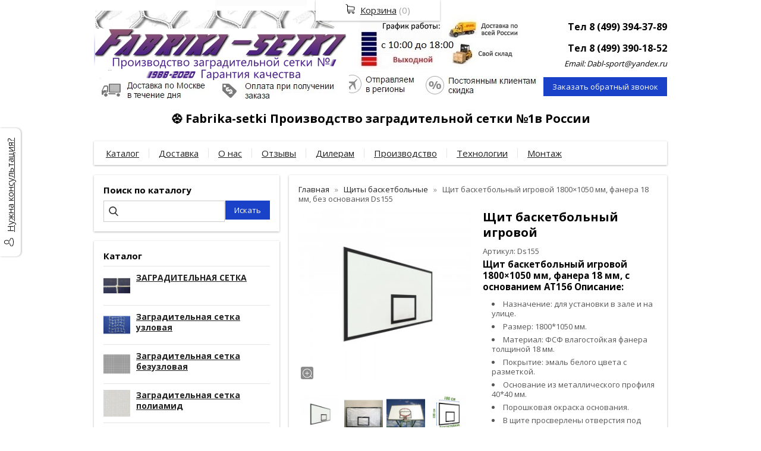

--- FILE ---
content_type: text/html; charset=utf-8
request_url: https://fabrika-setki.ru/item/shhit-basketbolnyj-igrovoj-18
body_size: 21818
content:
<!DOCTYPE html PUBLIC "-//W3C//DTD XHTML 1.0 Transitional//EN" "https://www.w3.org/TR/xhtml1/DTD/xhtml1-transitional.dtd">
<html xmlns="https://www.w3.org/1999/xhtml" lang="ru">
<head>
    <meta http-equiv="Content-Type" content="text/html; charset=utf-8"/>
    <meta http-equiv="X-UA-Compatible" content="IE=edge"/>
    <title>Щит баскетбольный игровой ,купить FABRIKA-SETKI.RU  -  ПРОИЗВОДСТВО ЗАГРАДИТЕЛЬНОЙ СПОРТИВНОЙ СЕТКИ № 1 В РОССИИ!!!</title>
    <base href="https://fabrika-setki.ru/"/>
    <meta name="viewport" content="width=980"/>
    <meta name="keywords" content="Щит баскетбольный игровой"/>
    <meta name="description" content="Щит баскетбольный тренировочный 1200×900 мм
❶ Материал: ФСФ влагостойкая фанера толщиной 18 мм.
❷ В щите просверлены отверстия под кольцо.
❸ Купить Щит баскетбольный тренировочный"/>
    <meta name="yandex-verification" content="6b2e4251444bc849" />
    <meta name="google-site-verification" content="yIhr7RYvCbM8wKaRt1J3U7_MAu_KX0PVpt-43MUJrVc" />
    <meta name="SKYPE_TOOLBAR" content="SKYPE_TOOLBAR_PARSER_COMPATIBLE" />
    <meta content="telephone=no" name="format-detection" />
    <link rel="canonical" href="https://fabrika-setki.ru/item/shhit-basketbolnyj-igrovoj-18" />
    <meta property="og:type" content="product"/>
    <meta property="og:title" content="Щит баскетбольный игровой 1800×1050 мм, фанера 18 мм, без основания Ds155"/>
    <meta property="og:url" content="https://fabrika-setki.ru/item/shhit-basketbolnyj-igrovoj-18"/>
    <meta property="og:description" content="Щит баскетбольный тренировочный 1200×900 мм
❶ Материал: ФСФ влагостойкая фанера толщиной 18 мм.
❷ В щите просверлены отверстия под кольцо.
❸ Купить Щит баскетбольный тренировочный"/>
    <meta property="og:image" content="https://fabrika-setki.ru/images/product/l/293c5d50.jpg"/>
    <link href="//fonts.googleapis.com/css?family=Open+Sans:400,700&amp;subset=latin,cyrillic&amp;display=swap" rel="stylesheet" type="text/css"/>
    <link rel="stylesheet" href="/general/styles/a.css?1749022079" />
    <!--[if IE]><link rel="stylesheet" href="//cdn.bmshop.net/shops/styles/ie.css" type="text/css"/><![endif]-->
    <link type="image/x-icon" href="/favicon.ico?10" rel="shortcut icon"/>
    <link rel="alternate" type="application/rss+xml" title="Новости интернет-магазина" href="/blog/rss" />
    <style type="text/css">
    body, input, select, textarea { font-family:'Open Sans',Arial,Helvetica,sans-serif; }
    body{background-color:#ffffff;color:#575757 !important;}
    .bg{background:url(/images/background/bg.png?9) top center no-repeat;}
    a:link,a:visited,a:hover{color:#222222;}
    .menu a{color:#222222;}
    .menu>ul>li,.menu>ul>li>ul{background-color:#ffffff !important;}
    .header .contact>.phone span,.header .contact>.phone2 span,
    .header .contact>.phone a,.header .contact>.phone2 a,
    .header .contact>.time,.header .descript,.header .contacts{color:#000000;text-decoration:none;}
    .foot{background-color:#96A6A6;color:#2D3E4E;}
    .foot a:link,.foot a:visited,.foot a:hover{color:#2D3E4E;}
    .foot .phone>span,.foot .time{color:#2D3E4E;}
    .button.red,.button.red2,.button.red3,.oPager i{background-color:#1942c8;color:#ffffff;}
    .button.gray,.oPager a:hover,.filter .ui-widget-header{background-color:#ECF0F3;color:#222222;}
    .w,.leftbutton,.topbutton,.cats ul,.cats2>ul ul{background-color:#ffffff !important;}
    .w.menu2,.w.menu2 ul{background-color:#ffffff !important;}
    .w.menu2 a,.w.menu2{color:#222222;}
    .text,.oPager a{color:#575757 !important;}
    h1,h2,h2>a,h3,h3>a,.timer,.h2{color:#000000 !important;}
    .price{color:#222222 !important;}
    .cats2>ul>li:hover,.cats2>ul>li>ul>li:hover,.cats2>ul>li>ul>li>ul>li:hover{background-color:#1942c8;}
    .cats2>ul>li:hover>span>a,.cats2>ul>li>ul>li:hover>span>a,.cats2>ul>li>ul>li>ul>li:hover>span>a{color:#ffffff;}
    .cats2>ul>li.active,.cats2>ul>li>ul>li.active,.cats2>ul>li>ul>li>ul>li.active,
    .cats2>ul>li.active:hover,.cats2>ul>li>ul>li.active:hover,.cats2>ul>li>ul>li>ul>li.active:hover{background-color:#ECF0F3;}
    .cats2>ul>li.active>span>a,.cats2>ul>li>ul>li.active>span>a,.cats2>ul>li>ul>li>ul>li.active>span>a,
    .cats2>ul>li.active:hover>span>a,.cats2>ul>li>ul>li.active:hover>span>a,.cats2>ul>li>ul>li>ul>li.active:hover>span>a{color:#222222;}
    .body>.L{margin-right:0px;margin-left:328px;}
    .body>.R{float:left;}
    .main{padding-top:10px;}
    .button { background-image:none; }
    .button, .search input[type="text"] { border-radius:0px; -webkit-border-radius:0px; -ms-border-radius:0px; -moz-border-radius:0px; }
    .body img {max-width: 100%;}
    </style>
    <script type="text/javascript">window.dataLayer = window.dataLayer || [];</script>
</head>
<body>
<div class="bg">
<div class="main">
    <div class="header"><table><tr><!--
        --><td width="67%"><div class="logo">
            <a href="/"><img src="/images/logo/logo.png?65" alt="ЗАГРАДИТЕЛЬНАЯ СЕТКА-ПРОИЗВОДСТВО СЕТКИ №1 В РОССИИ!"/></a>
        </div></td><!--
        --><td width="33%"><div class="contact">
    <div class="phone">
         <h6>Тел 8 (499) 394-37-89</h6>
    </div>
    <div class="phone">
        <h6>Тел 8 (499) 390-18-52</h6>
    </div>
            <div class="time">Email: Dabl-sport@yandex.ru</div>
            <div class="button red3 call">Заказать обратный звонок</div>
        </div></td><!--
    --></tr>
    <tr><td colspan="3"><div class="descript"><h3>⚽ Fabrika-setki  Производство заградительной сетки №1в России</h3></div></td></tr>
    </table></div>
<div class="menu2 w"><ul>
    <li>
        <span><a href="./catalog">Каталог</a></span>
    </li>
    <li>
        <span><a href="dostavka">Доставка</a></span>
    </li>
    <li>
        <span><a href="about">О нас</a></span>
    </li>
    <li>
        <span><a href="testimonials">Отзывы</a></span>
    </li>
    <li>
        <span><a href="diler">Дилерам</a></span>
    </li>
    <li>
        <span><a href="proizvodstvo">Производство</a></span>
    </li>
    <li>
        <span><a href="tehnologii">Технологии</a></span>
    </li>
    <li>
        <span><a href="montazh">Монтаж</a></span>
    </li>
</ul></div>
    <div class="body body_L">
        <div class="R">
<div class="block search w nom">
    <div class="h2">Поиск по каталогу</div>
    <form action="/catalog/search" method="post">
        <input type="text" name="query" value=""/>
        <input type="submit" class="button red" value="Искать"/>
    </form>
</div>
<div class="cats4 w">
    <div class="h2">Каталог</div>
    <ul>
    <li>
        <div class="L">
            <a href="/catalog/zagraditelnaya-setka"><img src="/images/product/category/56846b.png" loading="lazy" alt="ЗАГРАДИТЕЛЬНАЯ СЕТКА"/></a>
        </div>
        <div class="R">
            <a href="/catalog/zagraditelnaya-setka"><b>ЗАГРАДИТЕЛЬНАЯ СЕТКА</b></a>
        </div>
    </li>
    <li>
        <div class="L">
            <a href="/catalog/zagraditelnaya-setka-uzlovaya"><img src="/images/product/category/549e3db.jpg" loading="lazy" alt="Заградительная сетка узловая"/></a>
        </div>
        <div class="R">
            <a href="/catalog/zagraditelnaya-setka-uzlovaya"><b>Заградительная сетка узловая</b></a>
        </div>
    </li>
    <li>
        <div class="L">
            <a href="/catalog/zagraditelnaya-setka-bezuzlovaya"><img src="/images/product/category/5368b3b.jpg" loading="lazy" alt="Заградительная сетка безузловая"/></a>
        </div>
        <div class="R">
            <a href="/catalog/zagraditelnaya-setka-bezuzlovaya"><b>Заградительная сетка безузловая</b></a>
        </div>
    </li>
    <li>
        <div class="L">
            <a href="/catalog/zagraditelnaya-setka-poliamid"><img src="/images/product/category/5535c51.jpg" loading="lazy" alt="Заградительная сетка полиамид"/></a>
        </div>
        <div class="R">
            <a href="/catalog/zagraditelnaya-setka-poliamid"><b>Заградительная сетка полиамид</b></a>
        </div>
    </li>
    <li>
        <div class="L">
            <a href="/catalog/setki-maskirovochnye"><img src="/images/product/category/60d4d34.jpg" loading="lazy" alt="Сетки маскировочные"/></a>
        </div>
        <div class="R">
            <a href="/catalog/setki-maskirovochnye"><b>Сетки маскировочные</b></a>
        </div>
    </li>
    <li>
        <div class="L">
            <a href="/catalog/zagraditelnaya-setka-ot-bpla-i-dronov"><img src="/images/product/category/616fdb9.jpg" loading="lazy" alt="Защитная сетка от БПЛА и дронов"/></a>
        </div>
        <div class="R">
            <a href="/catalog/zagraditelnaya-setka-ot-bpla-i-dronov"><b>Защитная сетка от БПЛА и дронов</b></a>
        </div>
    </li>
    <li>
        <div class="L">
            <a href="/catalog/zagraditelno-ulavlivayushhaya-setka"><img src="/images/product/category/511d2e3.jpg" loading="lazy" alt="ЗУС (Защитно-улавливающая сетка)"/></a>
        </div>
        <div class="R">
            <a href="/catalog/zagraditelno-ulavlivayushhaya-setka"><b>ЗУС (Защитно-улавливающая сетка)</b></a>
        </div>
    </li>
    <li>
        <div class="L">
            <a href="/catalog/setki-dlya-lezhaniya"><img src="/images/product/category/5217380.jpg" loading="lazy" alt="Сетки для лежания"/></a>
        </div>
        <div class="R">
            <a href="/catalog/setki-dlya-lezhaniya"><b>Сетки для лежания</b></a>
        </div>
    </li>
    <li>
        <div class="L">
            <a href="/catalog/volejbol"><img src="/images/product/category/1107b51.png" loading="lazy" alt="Волейбол"/></a>
        </div>
        <div class="R">
            <a href="/catalog/volejbol"><b>Волейбол</b></a>
        </div>
    </li>
    <li>
        <div class="L">
            <a href="/catalog/bolshoy-tennis"><img src="/images/product/category/66e335.png" loading="lazy" alt="Большой теннис"/></a>
        </div>
        <div class="R">
            <a href="/catalog/bolshoy-tennis"><b>Большой теннис</b></a>
        </div>
    </li>
    <li>
        <div class="L">
            <a href="/catalog/setka-dlya-plyazhnogo-tennisa"><img src="/images/product/category/58a7f46.jpg" loading="lazy" alt="Сетки для пляжного тенниса"/></a>
        </div>
        <div class="R">
            <a href="/catalog/setka-dlya-plyazhnogo-tennisa"><b>Сетки для пляжного тенниса</b></a>
        </div>
    </li>
    <li>
        <div class="L">
            <a href="/catalog/futbol"><img src="/images/product/category/1269ab8.png" loading="lazy" alt="Большой футбол"/></a>
        </div>
        <div class="R">
            <a href="/catalog/futbol"><b>Большой футбол</b></a>
        </div>
    </li>
    <li>
        <div class="L">
            <a href="/catalog/mini-futbolnye-setki"><img src="/images/product/category/13177db.png" loading="lazy" alt="Мини футбольные сетки"/></a>
        </div>
        <div class="R">
            <a href="/catalog/mini-futbolnye-setki"><b>Мини футбольные сетки</b></a>
        </div>
    </li>
    <li>
        <div class="L">
            <a href="/catalog/futbol-plyazhnyi"><img src="/images/product/category/3217e16.png" loading="lazy" alt="Футбол пляжный/юношеский"/></a>
        </div>
        <div class="R">
            <a href="/catalog/futbol-plyazhnyi"><b>Футбол пляжный/юношеский</b></a>
        </div>
    </li>
    <li>
        <div class="L">
            <a href="/catalog/plyazhnyj-volejbol"><img src="/images/product/category/31871b1.png" loading="lazy" alt="Пляжный волейбол"/></a>
        </div>
        <div class="R">
            <a href="/catalog/plyazhnyj-volejbol"><b>Пляжный волейбол</b></a>
        </div>
    </li>
    <li>
        <div class="L">
            <a href="/catalog/basketbol"><img src="/images/product/category/1443442.png" loading="lazy" alt="Баскетбол"/></a>
        </div>
        <div class="R">
            <a href="/catalog/basketbol"><b>Баскетбол</b></a>
        </div>
    </li>
    <li>
        <div class="L">
            <a href="/catalog/badminton"><img src="/images/product/category/1546be9.png" loading="lazy" alt="Бадминтон"/></a>
        </div>
        <div class="R">
            <a href="/catalog/badminton"><b>Бадминтон</b></a>
        </div>
    </li>
    <li>
        <div class="L">
            <a href="/catalog/khokej"><img src="/images/product/category/168d5c1.png" loading="lazy" alt="Хоккей"/></a>
        </div>
        <div class="R">
            <a href="/catalog/khokej"><b>Хоккей</b></a>
        </div>
    </li>
    <li>
        <div class="L">
            <a href="/catalog/gandbol"><img src="/images/product/category/19d0c04.png" loading="lazy" alt="Гандбол"/></a>
        </div>
        <div class="R">
            <a href="/catalog/gandbol"><b>Гандбол</b></a>
        </div>
    </li>
    <li>
        <div class="L">
            <a href="/catalog/khokkej-s-myachom"><img src="/images/product/category/20e8725.png" loading="lazy" alt="Хоккей с мячом"/></a>
        </div>
        <div class="R">
            <a href="/catalog/khokkej-s-myachom"><b>Хоккей с мячом</b></a>
        </div>
    </li>
    <li>
        <div class="L">
            <a href="/catalog/vodnoe-polo"><img src="/images/product/category/2131c36.png" loading="lazy" alt="Водное поло"/></a>
        </div>
        <div class="R">
            <a href="/catalog/vodnoe-polo"><b>Водное поло</b></a>
        </div>
    </li>
    <li>
        <div class="L">
            <a href="/catalog/cetki-dlya-gornolyzhnykh-trass"><img src="/images/product/category/22ee9db.png" loading="lazy" alt="Сетки для горнолыжных трасс"/></a>
        </div>
        <div class="R">
            <a href="/catalog/cetki-dlya-gornolyzhnykh-trass"><b>Сетки для горнолыжных трасс</b></a>
        </div>
    </li>
    <li>
        <div class="L">
            <a href="/catalog/setki-dlya-lazaniya"><img src="/images/product/category/47afca1.png" loading="lazy" alt="Сетки для лазания"/></a>
        </div>
        <div class="R">
            <a href="/catalog/setki-dlya-lazaniya"><b>Сетки для лазания</b></a>
        </div>
    </li>
    <li>
        <div class="L">
            <a href="/catalog/setki-dlya-lestnic"><img src="/images/product/category/486ff0f.png" loading="lazy" alt="Сетки для лестниц"/></a>
        </div>
        <div class="R">
            <a href="/catalog/setki-dlya-lestnic"><b>Сетки для лестниц</b></a>
        </div>
    </li>
    <li>
        <div class="L">
            <a href="/catalog/setki-dlya-transporta"><img src="/images/product/category/49bdbd4.jpg" loading="lazy" alt="Сетки для транспорта"/></a>
        </div>
        <div class="R">
            <a href="/catalog/setki-dlya-transporta"><b>Сетки для транспорта</b></a>
        </div>
    </li>
    <li>
        <div class="L">
            <a href="/catalog/setki-dlya-batuta"><img src="/images/product/category/5017683.jpg" loading="lazy" alt="Сетки для батута"/></a>
        </div>
        <div class="R">
            <a href="/catalog/setki-dlya-batuta"><b>Сетки для батута</b></a>
        </div>
    </li>
    <li>
        <div class="L">
            <a href="/catalog/kanat"><img src="/images/product/category/231b515.png" loading="lazy" alt="Канат"/></a>
        </div>
        <div class="R">
            <a href="/catalog/kanat"><b>Канат</b></a>
        </div>
    </li>
    <li>
        <div class="L">
            <a href="/catalog/krepez"><img src="/images/product/category/283e3a5.png" loading="lazy" alt="Система крепежа"/></a>
        </div>
        <div class="R">
            <a href="/catalog/krepez"><b>Система крепежа</b></a>
        </div>
    </li>
    <li>
        <div class="L">
            <a href="/catalog/vorota-i-korziny"><img src="/images/product/category/2456d2f.png" loading="lazy" alt="Ворота и корзины"/></a>
        </div>
        <div class="R">
            <a href="/catalog/vorota-i-korziny"><b>Ворота и корзины</b></a>
            <ul>
            <li><a href="/catalog/vorota">Футбол</a></li><li><a href="/catalog/khokkej">Хоккей</a></li>
            </ul>
        </div>
    </li>
    <li>
        <div class="L">
            <a href="/catalog/stoiki"><img src="/images/product/category/1784f2b.png" loading="lazy" alt="Стойки"/></a>
        </div>
        <div class="R">
            <a href="/catalog/stoiki"><b>Стойки</b></a>
            <ul>
            <li><a href="/catalog/tennisnye-stojki">Стойки для большого тенниса</a></li><li><a href="/catalog/stoki-dla-badmintona">Стойки для бадминтона</a></li><li><a href="/catalog/volejbolnye-stojki">Волейбольные стойки</a></li>
            </ul>
        </div>
    </li>
    <li>
        <div class="L">
            <a href="/catalog/shhity-basketbolnye"><img src="/images/product/category/59ea683.jpg" loading="lazy" alt="Щиты баскетбольные"/></a>
        </div>
        <div class="R">
            <a href="/catalog/shhity-basketbolnye"><b>Щиты баскетбольные</b></a>
        </div>
    </li>
    <li>
        <div class="L">
            <a href="/catalog/primenenie-zagraditelnojj-setki"><img src="/images/product/category/33eac98.png" loading="lazy" alt="ПРИМЕНЕНИЕ ЗАГРАДИТЕЛЬНАЯ СЕТКА "/></a>
        </div>
        <div class="R">
            <a href="/catalog/primenenie-zagraditelnojj-setki"><b>ПРИМЕНЕНИЕ ЗАГРАДИТЕЛЬНАЯ СЕТКА </b></a>
            <ul>
            <li><a href="/catalog/dlya-shkolnykh-sportzalov">Для школьных спортзалов</a></li><li><a href="/catalog/dlya-detskikh-sadov">Для детских садов</a></li><li><a href="/catalog/zagraditelnye-setki-dlya-golfa">Заградительные сетки для гольфа</a></li><li><a href="/catalog/zagraditelnye-setki-dlya-futbolnykh-polejj">Заградительные сетки для футбольных полей</a></li><li><a href="/catalog/cetki-dlya-detskikh-igrovykh-kompleksov">Сетки для детских игровых комплексов</a></li><li><a href="/catalog/cetki-dlya-bassejjna">Сетки для бассейна</a></li><li><a href="/catalog/dlya-tennisnykh-kortov">Сетка заградительная для теннисных кортов</a></li><li><a href="/catalog/primenenie-setok-na-sportivnykh-ploshhadkakh">Заградительная сетка для спортивных площадках</a></li><li><a href="/catalog/dlya-manezhej">Сетки для манежей</a></li><li><a href="/catalog/dizajjn-i-dekoracii">Сетки для дизайна и декорации</a></li><li><a href="/catalog/cetki-dlya-khokkejjnykh-ploshhadok">Заградительные сетки для хоккейных площадок</a></li><li><a href="/catalog/cetki-dlya-stadionov">Заградительные сетки для стадионов</a></li><li><a href="/catalog/setki-dlya-fermerskikh-khozyajjstv">Заградительная сетка для фермерских хозяйств</a></li>
            </ul>
        </div>
    </li>
</ul></div>
<div class="testimonials w">
    <div class="h2">Отзывы</div>
    <!--noindex-->
    <div class="item">
        <div>
            <div class="text">&laquo;Заказал сетку для пляжного тенниса, в течении недели сделали плюс два дня на отправление! Отлично! Качество хорошее. Стоимость оптимальная. Предлагаю всем пользоваться услугами производителя.&raquo;</div>
            <div class="author"><span>Александр Молоков</span>,<br/>РТЗ, Самара
            </div>
        </div>
    </div>
    <div class="item">
        <div class="L"><a href="/images/people/l/92f40f9.jpg" class="fancybox" title='Анна Самойлова, , Казань'><img src="/images/people/s/92f40f9.jpg" alt="" itemprop="photo"/></a></div>
        <div class="R">
            <div class="text">&laquo;Огромное спасибо за оперативность, качество и подход к клиентам! От заказа, консультации и  получения заказа прошла неделя. Будем обращаться вновь.&raquo;</div>
            <div class="author"><span>Анна Самойлова</span>,<br/>Казань
            </div>
        </div>
    </div>
    <div class="item">
        <div class="L"><a href="/images/people/l/893b3b3.jpg" class="fancybox" title='Александр, , Ангарск'><img src="/images/people/s/893b3b3.jpg" alt="" itemprop="photo"/></a></div>
        <div class="R">
            <div class="text">&laquo;Большое спасибо&raquo;</div>
            <div class="author"><span>Александр</span>,<br/>Ангарск
            </div>
        </div>
    </div>
    <div class="item">
        <div>
            <div class="text">&laquo;Ребята просто молодцы! Выполняют любой заказ от маленькой сеточки до огромных сеток. Заказывал у них и маленький размер и большой на спортзал. Обратная связь великолепная, всё быстро,чётко и по делу. <i>... </i><a href="javascript:;" class="go-on">[читать далее]</a><span class="bullshit">Кому нужна сетка крайне рекомендую этот магазин.</span>&raquo;</div>
            <div class="author"><span>Антон</span>,<br/>Москва
            </div>
        </div>
    </div>
    <div class="item">
        <div>
            <div class="text">&laquo;Большое спасибо за быстрое выполнение заказа.Качество сетки хорошее,если ещё будет нужна сетка закажу только здесь.&raquo;</div>
            <div class="author"><span>Александр</span>,<br/>Калуга
            </div>
        </div>
    </div>
    <div class="item">
        <div>
            <div class="text">&laquo;Добрый день! Спасибо огромное за сетку! Качество - высший пилотаж! Установил на Детский спорткомплекс - СУПЕР!!!<br />
Ещё раз огромное спасибо!!!&raquo;</div>
            <div class="author"><span>Сергей</span>,<br/>Москва
            </div>
        </div>
    </div>
    <div class="item">
        <div class="L"><a href="/images/people/l/84e6ac5.jpg" class="fancybox" title='Елена, , Екатеринбург'><img src="/images/people/s/84e6ac5.jpg" alt="" itemprop="photo"/></a></div>
        <div class="R">
            <div class="text">&laquo;Работаем с Дмитрием уже не первый год! Используем заградительные сетки для комплектации игровых комплексов. Размеры небольшие. Дмитрий всегда очень оперативно считает,  изготавливает и отправляет! Спа<i>... </i><a href="javascript:;" class="go-on">[читать далее]</a><span class="bullshit">сибо огромное за работу! Как всегда нас выручаете!</span>&raquo;</div>
            <div class="author"><span>Елена</span>,<br/>Екатеринбург
            </div>
        </div>
    </div>
    <div class="item">
        <div class="L"><a href="/images/people/l/830367d.jpg" class="fancybox" title='Екатерина, , Сочи'><img src="/images/people/s/830367d.jpg" alt="" itemprop="photo"/></a></div>
        <div class="R">
            <div class="text">&laquo;Спасибо  большой ребятам!<br />
<br />
Сделали все в срок и качественно .<br />
Однозначно рекомендую.<br />
<br />
Фото прилагаю.<br />
<br />
Спасибо.&raquo;</div>
            <div class="author"><span>Екатерина</span>,<br/>Сочи
            </div>
        </div>
    </div>
    <div class="item">
        <div>
            <div class="text">&laquo;В принципе доволен всем. Заказали сетку на ворота,сетку для большого тенниса и заградительную сетку в спортзал. Сами приехали и всё установили. Вышло недорого, т. к они сами ее производят.&raquo;</div>
            <div class="author"><span>Дмитрий</span>,<br/>Москва
            </div>
        </div>
    </div>
    <div class="item">
        <div>
            <div class="text">&laquo;Спасибо большое за сетку! Размер подошёл идеально. Будем вас рекомендовать друзьям и знакомым.&raquo;</div>
            <div class="author"><span>Сергей</span>,<br/>Москва
            </div>
        </div>
    </div>
    <div class="item">
        <div>
            <div class="text">&laquo;Спасибо огромное за сеточки. Мне надо было много мелких длиной от метра до четырех и высотой по метру. Всё сделали просто отлично! Даже не ожидала. Думала, что сетки будут потоньше, а они оказались пр<i>... </i><a href="javascript:;" class="go-on">[читать далее]</a><span class="bullshit">ям толстенькие. Мне менеджер Дмитрий сам предложил взять толщину нити 2,6, а изначально я хотела 2 мм. Спасибо ещё раз!</span>&raquo;</div>
            <div class="author"><span>Светлана Смирнова</span>,<br/>Москва
            </div>
        </div>
    </div>
    <div class="item">
        <div>
            <div class="text">&laquo;Даже имея объективные проблемы с ограничениями, всем известными, заказ был выполнен с отличным качеством и доставка организована без задержки. Рекомендую всем.&raquo;</div>
            <div class="author"><span>Жидков Игорь </span>,<br/>Гусь-Хрустальный район 
            </div>
        </div>
    </div>
    <!--/noindex-->
    <div class="button gray write"><span>Оставить отзыв</span></div>
    <span class="all"><a href="/testimonials">Все отзывы</a> (53)</span>
</div>
<div class="block w">
    <div class="h2">Сообщество</div>
    <div id="vk_groups" data-vkgroup="53311116" style="margin-bottom:10px;"></div>      
    <div class="ya-share2" data-services="vkontakte,facebook,odnoklassniki,moimir,gplus,twitter"></div>
</div>
<div class="block w social">
    <div class="h2">Мы в социальных сетях</div>
    <a href="https://vk.com/club53311116" rel="nofollow" target="_blank"><img src="/general/images/social/vk.png" alt="Мы в VK"/></a>
</div>
                                                                  <i></i>
<div class="block justbuy w">
    <div class="h2">ЗАГРАДИТЕЛЬНАЯ СЕТКА</div>
    <div class="item">
        <div class="L"><a href="/item/antenny-s-karmanami-dlya-plyazhnogo-voleibola"><img loading="lazy" src="/images/product/s/17040eaf.jpg" alt=""/></a></div>
        <div class="R">
            <div class="name"><a href="/item/antenny-s-karmanami-dlya-plyazhnogo-voleibola">Антенны с карманами для пляжного волейбола</a></div>
            <div class="text">Антенны с карманами для пляжного волейбола<br />
❶ Размер карманов: 1,0 м<br />
❷ Комплектация: 2 антенны, 2 кармана<br />
❸ Антенны с карманами для пляжного волейбола</div>
        </div>
    </div>
    <div class="item">
        <div class="L"><a href="/item/basketbolnaya-setka-28-mm"><img loading="lazy" src="/images/product/s/7165432.jpg" alt=""/></a></div>
        <div class="R">
            <div class="name"><a href="/item/basketbolnaya-setka-28-mm">Баскетбольная сетка Ds28</a></div>
            <div class="text">Баскетбольная сетка Ds28<br />
❶ ЗАГРАДИТЕЛЬНАЯ СЕТКА КУПИТЬ<br />
❷ ЗАГРАДИТЕЛЬНАЯ СЕТКА КУПИТЬ<br />
❸ ЗАГРАДИТЕЛЬНАЯ СЕТКА КУПИТЬ</div>
        </div>
    </div>
    <div class="item">
        <div class="L"><a href="/item/volejbolnaya-setka-ds-3"><img loading="lazy" src="/images/product/s/12950278.jpg" alt=""/></a></div>
        <div class="R">
            <div class="name"><a href="/item/volejbolnaya-setka-ds-3">Волейбольная сетка Ds-3 Стальной трос 3мм</a></div>
            <div class="text">Волейбольная сетка Ds-3 Стальной трос 3мм<br />
❶ 4-е подвязки<br />
❷ Обшита с 3-х сторон<br />
❸  Купить волейбольную сетку Ds-3</div>
        </div>
    </div>
    <div class="item">
        <div class="L"><a href="/item/volejbolnaya-setka-nsv2"><img loading="lazy" src="/images/product/s/469767f.jpg" alt=""/></a></div>
        <div class="R">
            <div class="name"><a href="/item/volejbolnaya-setka-nsv2">Волейбольная сетка Nsv2</a></div>
            <div class="text">Волейбольная сетка Nsv2<br />
❶ Размер сетки: 1,00х9,50 м<br />
❷ Ячейка квадратная: 100 мм<br />
❸ Толщина нити: 2,2 мм<br />
</div>
        </div>
    </div>
    <div class="item">
        <div class="L"><a href="/item/volejbolnaya-setka-nsv23s"><img loading="lazy" src="/images/product/s/4825138.jpg" alt=""/></a></div>
        <div class="R">
            <div class="name"><a href="/item/volejbolnaya-setka-nsv23s">Волейбольная сетка Nsv23S Стальной трос 3мм</a></div>
            <div class="text">Волейбольная сетка Nsv23S Стальной трос 3мм<br />
❶ 4-е подвязки<br />
❷ Оверлок с 3-х сторон<br />
❸  Купить волейбольную сетку</div>
        </div>
    </div>
    <div class="item">
        <div class="L"><a href="/item/voleibolnye-stoiki-mobilnye"><img loading="lazy" src="/images/product/s/14629034.jpg" alt=""/></a></div>
        <div class="R">
            <div class="name"><a href="/item/voleibolnye-stoiki-mobilnye">Волейбольные стойки мобильные</a></div>
            <div class="text">Волейбольные стойки мобильные<br />
❶ Минимум усилий для установки – максимум удовольствия.<br />
❷ Порошковая покраска.<br />
❸ Купить волейбольные стойки мобильные</div>
        </div>
    </div>
    <div class="item">
        <div class="L"><a href="/item/zagraditelnaya-setka-ds10020"><img loading="lazy" src="/images/product/s/21611acf.jpg" alt=""/></a></div>
        <div class="R">
            <div class="name"><a href="/item/zagraditelnaya-setka-ds10020">Заградительная сетка Ds10020</a></div>
            <div class="text">Заградительная сетка ячейка Ds10020<br />
❶ Тип ячейки: Квадрат<br />
❷ Толщина нити: 2,0 мм<br />
❸ Купить заградительная сетка Ds10020 </div>
        </div>
    </div>
    <div class="item">
        <div class="L"><a href="/item/zagraditelnaya-setka-ds10020-yachej"><img loading="lazy" src="/images/product/s/2565cd3e.jpg" alt=""/></a></div>
        <div class="R">
            <div class="name"><a href="/item/zagraditelnaya-setka-ds10020-yachej">Заградительная сетка Ds10020 Ячейка 100х100 мм. Нить 2 мм. ПА.</a></div>
            <div class="text">Заградительная сетка Ds10020 полиамид<br />
❶ Тип ячейки: Квадрат<br />
❷ Толщина нити: 2 мм<br />
❸ Купить заградительная сетка Ds10020 </div>
        </div>
    </div>
    <div class="item">
        <div class="L"><a href="/item/zagraditelnaya-setka-10023"><img loading="lazy" src="/images/product/s/22a31a5.jpg" alt=""/></a></div>
        <div class="R">
            <div class="name"><a href="/item/zagraditelnaya-setka-10023">Заградительная сетка Ds10023 </a></div>
            <div class="text">Заградительная сетка ячейка Ds10023 <br />
❶ Тип ячейки: Квадрат<br />
❷ Толщина нити: 2,3 мм<br />
❸ Купить заградительная сетка Ds10023 </div>
        </div>
    </div>
    <div class="item">
        <div class="L"><a href="/item/zagraditelnaya-setka-ds10025"><img loading="lazy" src="/images/product/s/2574d477.jpg" alt=""/></a></div>
        <div class="R">
            <div class="name"><a href="/item/zagraditelnaya-setka-ds10025">Заградительная сетка Ds10026 Ячейка 100х100 мм. Нить 2,6 мм. ПА.</a></div>
            <div class="text">Заградительная сетка Ds10026 полиамид<br />
❶ Тип ячейки: Квадрат<br />
❷ Толщина нити: 2,6 мм<br />
❸ Купить заградительная сетка Ds10025 </div>
        </div>
    </div>
    <div class="item">
        <div class="L"><a href="/item/zagraditelnaya-setka-ds10030"><img loading="lazy" src="/images/product/s/981cf6f.jpg" alt=""/></a></div>
        <div class="R">
            <div class="name"><a href="/item/zagraditelnaya-setka-ds10030">Заградительная сетка Ds10030 </a></div>
            <div class="text">ЗАГРАДИТЕЛЬНАЯ СЕТКА Ds10030 <br />
✔  ТИП ЯЧЕЙКИ: КВАДРАТ<br />
✔  ТОЛЩИНА НИТИ: 3 ММ<br />
✔  КУПИТЬ ЗАГРАДИТЕЛЬНАЯ СЕТКА</div>
        </div>
    </div>
    <div class="item">
        <div class="L"><a href="/item/zagraditelnaya-cetka-ds10030-yachejka"><img loading="lazy" src="/images/product/s/258b4189.jpg" alt=""/></a></div>
        <div class="R">
            <div class="name"><a href="/item/zagraditelnaya-cetka-ds10030-yachejka">Заградительная Сетка Ds10030 Ячейка 100х100 мм. Нить 3 мм. ПА.</a></div>
            <div class="text">Заградительная Сетка Ds10030 <br />
❶ Тип ячейки: Квадрат<br />
❷ Толщина нити: 3 мм<br />
❸ Купить заградительная сетка Ds10030 </div>
        </div>
    </div>
    <div class="item">
        <div class="L"><a href="/item/zagraditelnaya-setka-ds100301"><img loading="lazy" src="/images/product/s/2593b1e1.jpg" alt=""/></a></div>
        <div class="R">
            <div class="name"><a href="/item/zagraditelnaya-setka-ds100301">Заградительная сетка Ds10030 Ячейка 100х100 мм. Шестигранная. Нить 3 мм. ПА</a></div>
            <div class="text">Заградительная Сетка шестигранная полиамид Ds10030 <br />
❶ Тип ячейки: Шестигранник<br />
❷ Толщина нити: 3 мм<br />
❸ Купить заградительная сетка полиамид Ds10030 </div>
        </div>
    </div>
    <div class="item">
        <div class="L"><a href="/item/zagraditelnay-setka-ds100"><img loading="lazy" src="/images/product/s/26094b1d.jpg" alt=""/></a></div>
        <div class="R">
            <div class="name"><a href="/item/zagraditelnay-setka-ds100">Заградительная сетка Ds10040 Ячейка 100х100 мм. Нить 4 мм. ПА</a></div>
            <div class="text">Заградительная сетка полиамид Ds10040 <br />
❶ Ячейка: 100х100<br />
❷ Толщина нити: 4мм<br />
❸ Цвет: Купить заградительную сетку полиамид</div>
        </div>
    </div>
    <div class="item">
        <div class="L"><a href="/item/zagradytelnaya-setka-ds10050"><img loading="lazy" src="/images/product/s/2616ca30.jpg" alt=""/></a></div>
        <div class="R">
            <div class="name"><a href="/item/zagradytelnaya-setka-ds10050">Заградительная сетка Ds10050 Ячейка 100х100 мм. Нить 5 мм.ПА</a></div>
            <div class="text">Заградительная Сетка Ds10050 полиамид<br />
❶ Тип ячейки: Квадрат<br />
❷ Толщина нити: 5 мм<br />
❸ Купить заградительная сетка Ds10050</div>
        </div>
    </div>
    <div class="item">
        <div class="L"><a href="/item/zagraditelnaya-setka-ds10060-pa"><img loading="lazy" src="/images/product/s/264a1302.jpg" alt=""/></a></div>
        <div class="R">
            <div class="name"><a href="/item/zagraditelnaya-setka-ds10060-pa">Заградительная сетка Ds10060 Ячейка 100х100 мм. Нить 6 мм. ПА</a></div>
            <div class="text">Заградительная Сетка Ds10060 полиамид<br />
❶ Тип ячейки: Квадрат<br />
❷ Толщина нити: 6 мм<br />
❸ Купить заградительная сетка Ds10060</div>
        </div>
    </div>
    <div class="item">
        <div class="L"><a href="/item/zagraditelnaya-setka-ds1020"><img loading="lazy" src="/images/product/s/2557d474.jpg" alt=""/></a></div>
        <div class="R">
            <div class="name"><a href="/item/zagraditelnaya-setka-ds1020">Заградительная сетка Ds1020</a></div>
            <div class="text">Заградительная сетка узловая ячейка Ds1020<br />
❶ Тип ячейки: Квадрат<br />
❷ Толщина нити: 2,0 мм<br />
❸ Купить заградительная сетка Ds1020 </div>
        </div>
    </div>
    <div class="item">
        <div class="L"><a href="/item/zagraditelnaya-setka-ds20023"><img loading="lazy" src="/images/product/s/181ccdaf.jpg" alt=""/></a></div>
        <div class="R">
            <div class="name"><a href="/item/zagraditelnaya-setka-ds20023">Заградительная сетка Ds20023 </a></div>
            <div class="text">Заградительная сетка ячейка Ds20023 <br />
■ Тип ячейки: Квадрат<br />
■ Толщина нити: 2,3 мм<br />
■ Купить заградительная сетка Ds20023 </div>
        </div>
    </div>
    <div class="item">
        <div class="L"><a href="/item/zagraditelnaya-setka-ds20030"><img loading="lazy" src="/images/product/s/183c891b.jpg" alt=""/></a></div>
        <div class="R">
            <div class="name"><a href="/item/zagraditelnaya-setka-ds20030">Заградительная сетка Ds20030 </a></div>
            <div class="text">Заградительная сетка Ds20030 <br />
■ Тип ячейки: Квадрат<br />
■ Толщина нити: 3 мм<br />
■ Купить заградительная сетка </div>
        </div>
    </div>
    <div class="item">
        <div class="L"><a href="/item/zagraditelnaya-setka-ds20035"><img loading="lazy" src="/images/product/s/191c8686.jpg" alt=""/></a></div>
        <div class="R">
            <div class="name"><a href="/item/zagraditelnaya-setka-ds20035">Заградительная сетка Ds20035</a></div>
            <div class="text">Сетка заградительная Ds20030<br />
❶ Толщина нити: 3,5 мм<br />
❷ Ячейка: 200х200 мм<br />
❸ Купить сетка заградительная</div>
        </div>
    </div>
    <div class="item">
        <div class="L"><a href="/item/zagraditelnaya-setka-ds4020-pp"><img loading="lazy" src="/images/product/s/26572dda.jpg" alt=""/></a></div>
        <div class="R">
            <div class="name"><a href="/item/zagraditelnaya-setka-ds4020-pp">Заградительная сетка Ds4023 Ячейка 40х40 мм. Нить 2,3 мм. ПА</a></div>
            <div class="text">Заградительная сетка полиамид Ds4023<br />
❶ Ячейка: 40х40<br />
❷ Толщина нити: 2,3мм<br />
❸ Цвет: Купить заградительную сетку полиамид</div>
        </div>
    </div>
    <div class="item">
        <div class="L"><a href="/item/zagraditelnaya-setka-ds4026"><img loading="lazy" src="/images/product/s/1997ce87.jpg" alt=""/></a></div>
        <div class="R">
            <div class="name"><a href="/item/zagraditelnaya-setka-ds4026">Заградительная сетка Ds4026</a></div>
            <div class="text">Заградительная сетка Ds4026<br />
❶ Тип ячейки: Квадрат<br />
❷ Толщина нити: 2,6 мм<br />
❸ Купить заградительная сетка Ds4026</div>
        </div>
    </div>
    <div class="item">
        <div class="L"><a href="/item/zagraditelnaya-setka-pa"><img loading="lazy" src="/images/product/s/266c4d97.jpg" alt=""/></a></div>
        <div class="R">
            <div class="name"><a href="/item/zagraditelnaya-setka-pa">Заградительная сетка Ds4026 Ячейка 40х40 мм. Нить 2,6 мм. ПА.</a></div>
            <div class="text">Заградительная Сетка Ds4026 Материал полиамид<br />
❶ Ячейка заградительная сетка : Квадрат<br />
❷ Толщина нити сетки: 2,6 мм<br />
❸ КУПИТЬ ЗАГРАДИТЕЛЬНУЮ СЕТКУ Ds4026</div>
        </div>
    </div>
    <div class="item">
        <div class="L"><a href="/item/zagraditelnaya-setka-ds4050pp"><img loading="lazy" src="/images/product/s/249be80d.jpg" alt=""/></a></div>
        <div class="R">
            <div class="name"><a href="/item/zagraditelnaya-setka-ds4050pp">Заградительная сетка Ds4050pp</a></div>
            <div class="text">Спортивная заградительная сетка Ds4050pp<br />
❶ Ячейка: 40х40<br />
❷ Толщина нити: 5 мм<br />
❸ Купить спортивная заградительная сетка Ds4050pp</div>
        </div>
    </div>
    <div class="item">
        <div class="L"><a href="/item/zagraditelnaya-setka-dlya-lestnic-ds4023"><img loading="lazy" src="/images/product/s/235bb703.jpg" alt=""/></a></div>
        <div class="R">
            <div class="name"><a href="/item/zagraditelnaya-setka-dlya-lestnic-ds4023">Заградительная сетка для лестниц Ds4023 Нить 2,3мм</a></div>
            <div class="text">ЗАГРАДИТЕЛЬНАЯ СЕТКА ДЛЯ ЛЕСТНИЦ Ds4023 Нить 2,3мм<br />
❶ Ячейка сетки 40х40 мм<br />
❷ Влагопоглощение сетки  0%<br />
❸ Купить заградительная сетка для лестниц Ds4023 Нить 2,3мм</div>
        </div>
    </div>
    <div class="item">
        <div class="L"><a href="/item/zagraditelnaya-setka-dlya-lestnic-ds4026"><img loading="lazy" src="/images/product/s/23635c42.jpg" alt=""/></a></div>
        <div class="R">
            <div class="name"><a href="/item/zagraditelnaya-setka-dlya-lestnic-ds4026">Заградительная сетка для лестниц Ds4026 Нить 2,6мм</a></div>
            <div class="text">ЗАГРАДИТЕЛЬНАЯ СЕТКА ДЛЯ ЛЕСТНИЦ Ds4026 Нить2,6мм<br />
❶ Ячейка сетки 40х40 мм<br />
❷ Разрывная нагрузка нити 120кгс<br />
❸ Купить заградительная сетка для лестниц Ds4026 Нить 2,6мм</div>
        </div>
    </div>
    <div class="item">
        <div class="L"><a href="/item/zagraditelnaya-setka-dlya-lestnic-ds40"><img loading="lazy" src="/images/product/s/2431f448.jpg" alt=""/></a></div>
        <div class="R">
            <div class="name"><a href="/item/zagraditelnaya-setka-dlya-lestnic-ds40">Заградительная сетка для лестниц Ds4028 Нить 2,8мм</a></div>
            <div class="text">ЗАГРАДИТЕЛЬНАЯ СЕТКА ДЛЯ ЛЕСТНИЦ Ds4028 Нить 2,8мм<br />
❶ Ячейка сетки 40х40 мм<br />
❷ Разрывная нагрузка нити 155кгс<br />
❸ Купить заградительная сетка для лестниц Ds4028 Нить 2,8мм</div>
        </div>
    </div>
    <div class="item">
        <div class="L"><a href="/item/zagraditelnaya-setka-dlya-lestnic-ds4030"><img loading="lazy" src="/images/product/s/2374b6c5.jpg" alt=""/></a></div>
        <div class="R">
            <div class="name"><a href="/item/zagraditelnaya-setka-dlya-lestnic-ds4030">Заградительная сетка для лестниц Ds4030 Нить 3мм</a></div>
            <div class="text">ЗАГРАДИТЕЛЬНАЯ СЕТКА ДЛЯ ЛЕСТНИЦ Ds4030 Нить 3мм<br />
❶ Ячейка сетки 40х40 мм<br />
❷ Разрывная нагрузка нити 150кгс<br />
❸ Купить заградительная сетка для лестниц Ds4030 Нить 3мм</div>
        </div>
    </div>
    <div class="item">
        <div class="L"><a href="/item/zagraditelnaya-setka-dlya-lestnic-ds4035"><img loading="lazy" src="/images/product/s/238ad35c.jpg" alt=""/></a></div>
        <div class="R">
            <div class="name"><a href="/item/zagraditelnaya-setka-dlya-lestnic-ds4035">Заградительная сетка для лестниц Ds4035 Нить 3,5мм</a></div>
            <div class="text">ЗАГРАДИТЕЛЬНАЯ СЕТКА ДЛЯ ЛЕСТНИЦ Ds4035 Нить 3,5мм<br />
❶ Ячейка сетки 40х40 мм<br />
❷ Разрывная нагрузка нити 220кгс<br />
❸ Купить заградительная сетка для лестниц Ds4035 Нить 3,5мм</div>
        </div>
    </div>
    <div class="item">
        <div class="L"><a href="/item/zagraditelnaya-setka-dlya-lestnic-ds4040"><img loading="lazy" src="/images/product/s/2396b262.jpg" alt=""/></a></div>
        <div class="R">
            <div class="name"><a href="/item/zagraditelnaya-setka-dlya-lestnic-ds4040">Заградительная сетка для лестниц Ds4040 Нить 4мм</a></div>
            <div class="text">ЗАГРАДИТЕЛЬНАЯ СЕТКА ДЛЯ ЛЕСТНИЦ Ds4040 Нить 4мм<br />
❶ Ячейка сетки 40х40 мм<br />
❷ Разрывная нагрузка нити 300кгс<br />
❸ Купить заградительная сетка для лестниц Ds4040 Нить 4мм</div>
        </div>
    </div>
    <div class="item">
        <div class="L"><a href="/item/zagraditelnaya-setka-dlya-lestnic-ds4045"><img loading="lazy" src="/images/product/s/2401e0bb.jpg" alt=""/></a></div>
        <div class="R">
            <div class="name"><a href="/item/zagraditelnaya-setka-dlya-lestnic-ds4045">Заградительная сетка для лестниц Ds4045 Нить 4,5мм</a></div>
            <div class="text">ЗАГРАДИТЕЛЬНАЯ СЕТКА ДЛЯ ЛЕСТНИЦ Ds4045 Нить 4,5мм<br />
❶ Ячейка сетки 40х40 мм<br />
❷ Разрывная нагрузка нити 330кгс<br />
❸ Купить заградительная сетка для лестниц Ds4045 Нить 4,5мм</div>
        </div>
    </div>
    <div class="item">
        <div class="L"><a href="/item/zagraditelnaya-setka-dlya-lestnic-ds4050"><img loading="lazy" src="/images/product/s/2412e02b.jpg" alt=""/></a></div>
        <div class="R">
            <div class="name"><a href="/item/zagraditelnaya-setka-dlya-lestnic-ds4050">Заградительная сетка для лестниц Ds4050 Нить 5мм</a></div>
            <div class="text">ЗАГРАДИТЕЛЬНАЯ СЕТКА ДЛЯ ЛЕСТНИЦ Ds4050 Нить 5мм<br />
❶ Ячейка сетки 40х40 мм<br />
❷ Разрывная нагрузка нити 380кгс1<br />
❸ Купить заградительная сетка для лестниц Ds4050 Нить 5мм</div>
        </div>
    </div>
    <div class="item">
        <div class="L"><a href="/item/zagraditelnaya-setka-uzlovaya-ds10020"><img loading="lazy" src="/images/product/s/2531d386.jpg" alt=""/></a></div>
        <div class="R">
            <div class="name"><a href="/item/zagraditelnaya-setka-uzlovaya-ds10020">Заградительная сетка узловая Ds10020</a></div>
            <div class="text">Заградительная сетка узловая ячейка Ds10020<br />
❶ Тип ячейки: Квадрат<br />
❷ Толщина нити: 2,0 мм<br />
❸ Купить заградительная сетка Ds10020 </div>
        </div>
    </div>
    <div class="item">
        <div class="L"><a href="/item/zagraditelnaya-setka-ds10026"><img loading="lazy" src="/images/product/s/2922429.jpg" alt=""/></a></div>
        <div class="R">
            <div class="name"><a href="/item/zagraditelnaya-setka-ds10026">Заградительная сетка узловая Ds10026</a></div>
            <div class="text">Заградительная сетка ячейка Ds-10026<br />
❶ Ячейка: 100х100 мм<br />
❷ Толщина нити: 2,6 мм<br />
❸ Цвет: белый/зеленый/черный</div>
        </div>
    </div>
    <div class="item">
        <div class="L"><a href="/item/zagraditelnaya-setka-uzlovaya-ds2026"><img loading="lazy" src="/images/product/s/1967c556.jpg" alt=""/></a></div>
        <div class="R">
            <div class="name"><a href="/item/zagraditelnaya-setka-uzlovaya-ds2026">Заградительная сетка узловая Ds2026</a></div>
            <div class="text">Спортивная заградительная сетка Ds2026<br />
❶ Ячейка: 20х20<br />
❷ Цвет: черный<br />
❸ Купить спортивная заградительная сетка Ds2026</div>
        </div>
    </div>
    <div class="item">
        <div class="L"><a href="/item/zagraditelnaya-setka-yachejka-35kh35"><img loading="lazy" src="/images/product/s/2781c92a.jpg" alt=""/></a></div>
        <div class="R">
            <div class="name"><a href="/item/zagraditelnaya-setka-yachejka-35kh35">Заградительная сетка. Ячейка 35х35 мм. Нить 3 мм. ПА.</a></div>
            <div class="text">Заградительная сетка. Ячейка 35х35 мм. Нить 3 мм. ПА.<br />
❶ Ячейка заградительная сетка : Квадрат<br />
❷ Толщина нити сетки: 3 мм<br />
❸ КУПИТЬ ЗАГРАДИТЕЛЬНУЮ СЕТКУ Ds3530</div>
        </div>
    </div>
    <div class="item">
        <div class="L"><a href="/item/zagraditelnaya-setka-yachejjka-40kh40-mm-nit-2-mm-pa"><img loading="lazy" src="/images/product/s/273adcb7.jpg" alt=""/></a></div>
        <div class="R">
            <div class="name"><a href="/item/zagraditelnaya-setka-yachejjka-40kh40-mm-nit-2-mm-pa">Заградительная сетка. Ячейка 40х40 мм. Нить 2 мм. ПА.</a></div>
            <div class="text">Заградительная сетка. Ячейка 40х40 мм. Нить 2 мм. ПА.<br />
❶ Ячейка заградительная сетка : Квадрат<br />
❷ Толщина нити сетки: 4 мм<br />
❸ КУПИТЬ ЗАГРАДИТЕЛЬНУЮ СЕТКУ Ds4020</div>
        </div>
    </div>
    <div class="item">
        <div class="L"><a href="/item/zagraditelnaya-setka-40kh40"><img loading="lazy" src="/images/product/s/274585f7.jpg" alt=""/></a></div>
        <div class="R">
            <div class="name"><a href="/item/zagraditelnaya-setka-40kh40">Заградительная сетка. Ячейка 40х40 мм. Нить 3 мм. ПА.</a></div>
            <div class="text">Заградительная сетка. Ячейка 40х40 мм. Нить 3 мм. ПА.<br />
❶ Ячейка заградительная сетка : Квадрат<br />
❷ Толщина нити сетки: 3 мм<br />
❸ КУПИТЬ ЗАГРАДИТЕЛЬНУЮ СЕТКУ Ds4030<br />
<br />
</div>
        </div>
    </div>
    <div class="item">
        <div class="L"><a href="/item/zagraditelnaya-setka-yachejjka-40kh40-mm-nit-4-mm-pa"><img loading="lazy" src="/images/product/s/2754dc18.jpg" alt=""/></a></div>
        <div class="R">
            <div class="name"><a href="/item/zagraditelnaya-setka-yachejjka-40kh40-mm-nit-4-mm-pa">Заградительная сетка. Ячейка 40х40 мм. Нить 4 мм. ПА.</a></div>
            <div class="text">Заградительная сетка. Ячейка 40х40 мм. Нить 4 мм. ПА.<br />
❶ Ячейка заградительная сетка : Квадрат<br />
❷ Толщина нити сетки: 4 мм<br />
❸ КУПИТЬ ЗАГРАДИТЕЛЬНУЮ СЕТКУ Ds4040<br />
</div>
        </div>
    </div>
    <div class="item">
        <div class="L"><a href="/item/zagraditelnaya-setka-yachejjka-40kh40-mm-nit-5-mm-pa"><img loading="lazy" src="/images/product/s/2760c20d.jpg" alt=""/></a></div>
        <div class="R">
            <div class="name"><a href="/item/zagraditelnaya-setka-yachejjka-40kh40-mm-nit-5-mm-pa">Заградительная сетка. Ячейка 40х40 мм. Нить 5 мм. ПА.</a></div>
            <div class="text">Заградительная сетка. Ячейка 40х40 мм. Нить 5 мм. ПА.<br />
❶ Ячейка заградительная сетка : Квадрат<br />
❷ Толщина нити сетки: 5 мм<br />
❸ КУПИТЬ ЗАГРАДИТЕЛЬНУЮ СЕТКУ Ds4050</div>
        </div>
    </div>
    <div class="item">
        <div class="L"><a href="/item/zagraditelnaya-40kh40-mm-nit-6-mm-pa"><img loading="lazy" src="/images/product/s/2772e73c.jpg" alt=""/></a></div>
        <div class="R">
            <div class="name"><a href="/item/zagraditelnaya-40kh40-mm-nit-6-mm-pa">Заградительная сетка. Ячейка 40х40 мм. Нить 6 мм. ПА.</a></div>
            <div class="text">Заградительная сетка. Ячейка 40х40 мм. Нить 6 мм. ПА.<br />
❶ Ячейка заградительная сетка : Квадрат<br />
❷ Толщина нити сетки: 6 мм<br />
❸ КУПИТЬ ЗАГРАДИТЕЛЬНУЮ СЕТКУ Ds4060</div>
        </div>
    </div>
    <div class="item">
        <div class="L"><a href="/item/zagraditelnaya-setka-yachejjka-50kh50-mm-nit-3-mm-pa"><img loading="lazy" src="/images/product/s/2728c037.jpg" alt=""/></a></div>
        <div class="R">
            <div class="name"><a href="/item/zagraditelnaya-setka-yachejjka-50kh50-mm-nit-3-mm-pa">Заградительная сетка. Ячейка 50х50 мм. Нить 3 мм. ПА.</a></div>
            <div class="text">Заградительная сетка. Ячейка 50х50 мм. Нить 4 мм. ПА.<br />
❶ Ячейка заградительная сетка : Квадрат<br />
❷ Толщина нити сетки: 3 мм<br />
❸ КУПИТЬ ЗАГРАДИТЕЛЬНУЮ СЕТКУ Ds5030</div>
        </div>
    </div>
    <div class="item">
        <div class="L"><a href="/item/zagraditelnaya-setka-yachejjka-50kh50-mm-nit-4-mm-pa"><img loading="lazy" src="/images/product/s/271c187f.jpg" alt=""/></a></div>
        <div class="R">
            <div class="name"><a href="/item/zagraditelnaya-setka-yachejjka-50kh50-mm-nit-4-mm-pa">Заградительная сетка. Ячейка 50х50 мм. Нить 4 мм. ПА.</a></div>
            <div class="text">Заградительная сетка. Ячейка 50х50 мм. Нить 4 мм. ПА.<br />
❶ Ячейка заградительная сетка : Квадрат<br />
❷ Толщина нити сетки: 4 мм<br />
❸ КУПИТЬ ЗАГРАДИТЕЛЬНУЮ СЕТКУ Ds4050</div>
        </div>
    </div>
    <div class="item">
        <div class="L"><a href="/item/zashhitnaya-setka-batut"><img loading="lazy" src="/images/product/s/2631156b.jpg" alt=""/></a></div>
        <div class="R">
            <div class="name"><a href="/item/zashhitnaya-setka-batut">Защитная сетка для батута. D 3.0 м. Ячейка 20 мм. Нить 2,2 мм.</a></div>
            <div class="text">Защитная сетка для батута  D 3.0 м.<br />
❶ Тип ячейки: Квадрат 20мм<br />
❷ Толщина нити: 2,2 мм <br />
❸ Купить Защитная сетка для батута</div>
        </div>
    </div>
    <div class="item">
        <div class="L"><a href="/item/zashhitnaya-setka-dlya-batuta"><img loading="lazy" src="/images/product/s/262763d8.jpg" alt=""/></a></div>
        <div class="R">
            <div class="name"><a href="/item/zashhitnaya-setka-dlya-batuta">Защитная сетка для батута. D 3.7 м. Ячейка 20 мм. Нить 2,2 мм.</a></div>
            <div class="text">Защитная сетка для батута<br />
❶ Тип ячейки: Квадрат 20мм<br />
❷ Толщина нити: 2,2 мм <br />
❸ Купить Защитная сетка для батута</div>
        </div>
    </div>
    <div class="item">
        <div class="L"><a href="/item/254-zashhitno-ulavlivayushhaya-setka-zuc-razmer-356-m"><img loading="lazy" src="/images/product/s/254f0c60.jpg" alt=""/></a></div>
        <div class="R">
            <div class="name"><a href="/item/254-zashhitno-ulavlivayushhaya-setka-zuc-razmer-356-m">Защитно-улавливающая сетка (ЗУС). Размер 3,5*6 м.</a></div>
            <div class="text">Защитно-улавливающая сетка<br />
❶ Размер 3,5*6 м.<br />
❷ ЗУС</div>
        </div>
    </div>
    <div class="item">
        <div class="L"><a href="/item/mini-futbolnaya-setka-msp18"><img loading="lazy" src="/images/product/s/53c9ba8.jpg" alt=""/></a></div>
        <div class="R">
            <div class="name"><a href="/item/mini-futbolnaya-setka-msp18">Мини футбольная сетка Ds2</a></div>
            <div class="text">Характеристики Мини футбольная сетка Ds2<br />
❶ Размер : 3,00х2,00х1,00х1,00 м<br />
❷ Ячейка: 100*100 мм<br />
❸ Купить мини футбольная сетка</div>
        </div>
    </div>
    <div class="item">
        <div class="L"><a href="/item/setka-dlya-gasheniya-3-mm"><img loading="lazy" src="/images/product/s/106d40a2.jpg" alt=""/></a></div>
        <div class="R">
            <div class="name"><a href="/item/setka-dlya-gasheniya-3-mm">Мини футбольная сетка для гашения 3 мм</a></div>
            <div class="text">Сетка для гашения мини футбольная 3 мм<br />
❶ Размер сетки 2,90 х 1,90 м<br />
❷ Размер ячейки 100 мм<br />
❸ Купить сетку для гашения мини футбольная</div>
        </div>
    </div>
    <div class="item">
        <div class="L"><a href="/item/mini-futbolnye-vorota-ds-prof"><img loading="lazy" src="/images/product/s/140d675b.jpg" alt=""/></a></div>
        <div class="R">
            <div class="name"><a href="/item/mini-futbolnye-vorota-ds-prof">Мини футбольные ворота Ds-Prof</a></div>
            <div class="text">Мини-футбольные ворота состоят из рамы 3х2 м<br />
❶ Изготавливаемой из стального профиля 80х80 мм<br />
❷ Глубина ворот составляет 1 м. <br />
❸ Купить мини-футбольные ворота </div>
        </div>
    </div>
    <div class="item">
        <div class="L"><a href="/item/mini-futbolnye-vorota-so-stakanami"><img loading="lazy" src="/images/product/s/1396db9c.jpg" alt=""/></a></div>
        <div class="R">
            <div class="name"><a href="/item/mini-futbolnye-vorota-so-stakanami">Мини футбольные ворота со стаканами</a></div>
            <div class="text">Мини футбольные ворота со стаканами<br />
❶ Ворота могут устанавливаться как в зале, так и на улице.<br />
❷ Верхней перекладины и соединительной нижней планки. <br />
❸ Мини футбольные ворота со стаканами</div>
        </div>
    </div>
    <div class="item">
        <div class="L"><a href="/item/peredvizhnye-voleibolnye-stoiky"><img loading="lazy" src="/images/product/s/1423bf30.jpg" alt=""/></a></div>
        <div class="R">
            <div class="name"><a href="/item/peredvizhnye-voleibolnye-stoiky">Передвижные волейбольные стойки</a></div>
            <div class="text">Передвижные волейбольные стойки<br />
❶ Материал металлический профиль 40х40мм<br />
❷ Легко перемещаются на колесах.<br />
❸ Купить передвижные волейбольные стойки</div>
        </div>
    </div>
    <div class="item">
        <div class="L"><a href="/item/podporki-dlya-tennisnojj-setki"><img loading="lazy" src="/images/product/s/42c0fa9.jpg" alt=""/></a></div>
        <div class="R">
            <div class="name"><a href="/item/podporki-dlya-tennisnojj-setki">Подпорки для теннисной сетки </a></div>
            <div class="text">Подпорки для теннисной сетки <br />
❶ Ставятся с обеих сторон на расстоянии 0, 91 метра <br />
❷ От боковых линий разметки для одиночной игры<br />
❸ Купить подпорки для теннисной сетки </div>
        </div>
    </div>
    <div class="item">
        <div class="L"><a href="/item/pristennye-volejbolnye-stojki"><img loading="lazy" src="/images/product/s/95a35cc.jpg" alt=""/></a></div>
        <div class="R">
            <div class="name"><a href="/item/pristennye-volejbolnye-stojki">Пристенные волейбольные стойки </a></div>
            <div class="text">Пристенные волейбольные стойки <br />
❶ Высота от пола: 2,55 м.<br />
❷ Диаметр стойки – 76 мм.<br />
❸ Купить волейбольные стойки <br />
</div>
        </div>
    </div>
    <div class="item">
        <div class="L"><a href="/item/professionalnaya-voleibolnaya-setka-ds-4"><img loading="lazy" src="/images/product/s/14552c70.jpg" alt=""/></a></div>
        <div class="R">
            <div class="name"><a href="/item/professionalnaya-voleibolnaya-setka-ds-4">Профессиональная волейбольная сетка Ds-4</a></div>
            <div class="text">Профессиональная волейбольная сетка Ds-4<br />
❶ Материал сетки сверхпрочный полипропилен<br />
❷ Разрывная нагрузка нити 300кгс<br />
❸ Купить профессиональная волейбольная сетка Ds-4<br />
</div>
        </div>
    </div>
    <div class="item">
        <div class="L"><a href="/item/professionalnaya-volejbolnaya-setka-prof5s"><img loading="lazy" src="/images/product/s/525faae.jpg" alt=""/></a></div>
        <div class="R">
            <div class="name"><a href="/item/professionalnaya-volejbolnaya-setka-prof5s">Профессиональная волейбольная сетка Prof5s</a></div>
            <div class="text">Профессиональная волейбольная сетка Prof5s<br />
❶ Материал:полипропилен/капрон<br />
❷ Подвязки с 6 углов<br />
❸ Купить профессиональная волейбольная сетка</div>
        </div>
    </div>
    <div class="item">
        <div class="L"><a href="/item/professionalnaya-tennisnaya-setka-ds4"><img loading="lazy" src="/images/product/s/171344f9.jpg" alt=""/></a></div>
        <div class="R">
            <div class="name"><a href="/item/professionalnaya-tennisnaya-setka-ds4">Профессиональная теннисная сетка Ds4 Двойное плетение</a></div>
            <div class="text">ПРОФЕССИОНАЛЬНАЯ ТЕННИСНАЯ СЕТКА Ds4 ДВОЙНОЕ ПЛЕТЕНИЕ<br />
❶ СЕТКА СВЕРХПРОЧНЫЙ ПРОПИЛЕН/КАПРОН<br />
❷ Четыре подвязки для крепления к стойкам <br />
❸ Купить сетку для большого тенниса</div>
        </div>
    </div>
    <div class="item">
        <div class="L"><a href="/item/setka-dlya-tennisa-bolshogo-prof4st"><img loading="lazy" src="/images/product/s/38e6946.jpg" alt=""/></a></div>
        <div class="R">
            <div class="name"><a href="/item/setka-dlya-tennisa-bolshogo-prof4st">Профессиональная теннисная сетка Prof4st</a></div>
            <div class="text">Профессиональная теннисная сетка Prof4st<br />
❶ Материал сверхпрочный пропилен/капрон<br />
❷ Четыре подвязки для крепления к стойкам<br />
❸ Купить сетку для большого тенниса<br />
</div>
        </div>
    </div>
    <div class="item">
        <div class="L"><a href="/item/tennisnaya-setka-prof5s"><img loading="lazy" src="/images/product/s/404a014.jpg" alt=""/></a></div>
        <div class="R">
            <div class="name"><a href="/item/tennisnaya-setka-prof5s">Профессиональная теннисная сетка Prof5S</a></div>
            <div class="text">Профессиональная теннисная сетка Prof5S<br />
❶ Материал - высокопрочный полипропилен<br />
❷ Верхняя стропа 10 см, прошита четыре раза<br />
❸ Купить сетку для большого тенниса</div>
        </div>
    </div>
    <div class="item">
        <div class="L"><a href="/item/cetka-basketbolnaya-40-mm"><img loading="lazy" src="/images/product/s/731b3db.jpg" alt=""/></a></div>
        <div class="R">
            <div class="name"><a href="/item/cetka-basketbolnaya-40-mm">Сетка баскетбольная Ds4</a></div>
            <div class="text">Сетка баскетбольная Ds4<br />
❶ Материал: капрон/поллипропилен<br />
❷ Толщина нити: 4 мм<br />
❸ Купить сетку для баскетбольного кольца</div>
        </div>
    </div>
    <div class="item">
        <div class="L"><a href="/item/cetka-basketbolnaya-6-mm"><img loading="lazy" src="/images/product/s/7663e32.jpg" alt=""/></a></div>
        <div class="R">
            <div class="name"><a href="/item/cetka-basketbolnaya-6-mm">Сетка баскетбольная Ds6 </a></div>
            <div class="text">Сетка баскетбольная Ds6 <br />
❶ Толщина нити: 6,0мм<br />
❷ Цвет: белый<br />
❸ Купить сетку для баскетбольного кольца</div>
        </div>
    </div>
    <div class="item">
        <div class="L"><a href="/item/cetka-basketbolnaya-ds-7"><img loading="lazy" src="/images/product/s/77752ff.jpg" alt=""/></a></div>
        <div class="R">
            <div class="name"><a href="/item/cetka-basketbolnaya-ds-7">Сетка баскетбольная Ds7</a></div>
            <div class="text">Сетка баскетбольная Ds-7<br />
❶ Толщина нити: 7 мм<br />
❷ Цвет: белый<br />
❸ Купить сетку для баскетбольного кольца</div>
        </div>
    </div>
    <div class="item">
        <div class="L"><a href="/item/cetka-gasheniya-dlya-khokej"><img loading="lazy" src="/images/product/s/92ab3aa.jpg" alt=""/></a></div>
        <div class="R">
            <div class="name"><a href="/item/cetka-gasheniya-dlya-khokej">Сетка гашения для хоккейных ворот Ds-22</a></div>
            <div class="text">Сетка гашения для хоккейных ворот Ds-22<br />
❶ Размер: 1,20х1,80 м<br />
❷ Ячейка: 40 мм<br />
❸ Купить сетка гашения для хоккейных ворот<br />
</div>
        </div>
    </div>
    <div class="item">
        <div class="L"><a href="/item/cetka-gasheniya"><img loading="lazy" src="/images/product/s/93dbd2c.jpg" alt=""/></a></div>
        <div class="R">
            <div class="name"><a href="/item/cetka-gasheniya">Сетка гашения для хоккейных ворот Ds-4</a></div>
            <div class="text">Сетка гашения для хоккейных ворот Ds-4<br />
❶ Размер: 1,20х1,80 м<br />
❷ Ячейка: 40 мм<br />
❸ Купить сетка гашения для хоккейных ворот</div>
        </div>
    </div>
    <div class="item">
        <div class="L"><a href="/item/cetka-dlya-badmintona-b40"><img loading="lazy" src="/images/product/s/849295f.jpg" alt=""/></a></div>
        <div class="R">
            <div class="name"><a href="/item/cetka-dlya-badmintona-b40">Сетка для бадминтона B40</a></div>
            <div class="text">Сетка для бадминтона B40<br />
❶ Размер сетки: 0,76х6,00 м<br />
❷ Ячейка: 20 мм<br />
❸ Купить бадминтонную сетку</div>
        </div>
    </div>
    <div class="item">
        <div class="L"><a href="/item/cetka-basketbolnogo-kolca"><img loading="lazy" src="/images/product/s/7555035.jpg" alt=""/></a></div>
        <div class="R">
            <div class="name"><a href="/item/cetka-basketbolnogo-kolca">Сетка для баскетбольного кольца Ds-5</a></div>
            <div class="text">Сетка для баскетбольного кольца Ds-5<br />
❶ Цвет: белый<br />
❷ Кол-во: 2шт<br />
❸ Купить сетку для баскетбольного кольца</div>
        </div>
    </div>
    <div class="item">
        <div class="L"><a href="/item/setka-dlya-bolshogo-tennisa-ds35"><img loading="lazy" src="/images/product/s/211d21fb.jpg" alt=""/></a></div>
        <div class="R">
            <div class="name"><a href="/item/setka-dlya-bolshogo-tennisa-ds35">Сетка для большого тенниса Ds35</a></div>
            <div class="text">Сетка для большого тенниса Ds35<br />
❶ Материал сверхпрочный полипропилен<br />
❷ Верхняя стропа 100 мм<br />
❸ Купить сетку для большого тенниса</div>
        </div>
    </div>
    <div class="item">
        <div class="L"><a href="/item/setka-dlya-bolshogo-tennisa-ds5"><img loading="lazy" src="/images/product/s/21205282.jpg" alt=""/></a></div>
        <div class="R">
            <div class="name"><a href="/item/setka-dlya-bolshogo-tennisa-ds5">Сетка для большого тенниса Ds5</a></div>
            <div class="text">Сетка для большого тенниса Ds5<br />
❶ Материал - высокопрочный полипропилен<br />
❷ Верхняя стропа 10 см, прошита четыре раза<br />
❸ Купить cетка для большого тенниса Ds5</div>
        </div>
    </div>
    <div class="item">
        <div class="L"><a href="/item/setka-dlya-bolshogo-tennisa-dskn40"><img loading="lazy" src="/images/product/s/2346e964.jpg" alt=""/></a></div>
        <div class="R">
            <div class="name"><a href="/item/setka-dlya-bolshogo-tennisa-dskn40">Сетка для большого тенниса Dskn40</a></div>
            <div class="text">Сетка для большого тенниса Dskn40<br />
❶ Материал - сверхпрочный полиамид/полипропилен<br />
❷ С обшита стропой 100мм из прочного полипропилена.<br />
❸ Купить сетку для большого тенниса</div>
        </div>
    </div>
    <div class="item">
        <div class="L"><a href="/item/setka-dlya-bolshogo-tennisa-dsnet23"><img loading="lazy" src="/images/product/s/326df3b.jpg" alt=""/></a></div>
        <div class="R">
            <div class="name"><a href="/item/setka-dlya-bolshogo-tennisa-dsnet23">Сетка для большого тенниса DsNet23</a></div>
            <div class="text">СЕТКА ДЛЯ БОЛЬШОГО ТЕННИСА DsNet23<br />
❶ РАЗМЕР СЕТКИ 1,07х12,8мм.<br />
❷ СЕТКА ДЛЯ БОЛЬШОГО ТЕННИСА НИТЬ 2,3 мм.<br />
❸ КУПИТЬ СЕТКУ ДЛЯ БОЛЬШОГО ТЕННИСА</div>
        </div>
    </div>
    <div class="item">
        <div class="L"><a href="/item/setka-dlya-bolshogo-tennisa-nsp23pl"><img loading="lazy" src="/images/product/s/3560aec.jpg" alt=""/></a></div>
        <div class="R">
            <div class="name"><a href="/item/setka-dlya-bolshogo-tennisa-nsp23pl">Сетка для большого тенниса Nsp23pl</a></div>
            <div class="text">Сетка для большого тенниса Nsp23pl<br />
❶ Верхняя парашютная стропа 100 мм<br />
❷ 4-е подвязки(крепёж к стойкам)<br />
❸ Купить сетку для большого тенниса</div>
        </div>
    </div>
    <div class="item">
        <div class="L"><a href="/item/setka-dlya-bolshogo-tennisa-nsp23s"><img loading="lazy" src="/images/product/s/333d5ef.jpg" alt=""/></a></div>
        <div class="R">
            <div class="name"><a href="/item/setka-dlya-bolshogo-tennisa-nsp23s">Сетка для большого тенниса Nsp23s с стальным тросом</a></div>
            <div class="text">СЕТКА ДЛЯ БОЛЬШОГО ТЕННИСА Nsp23s С СТАЛЬНЫМ ТРОСОМ<br />
❶ С ВЕРХУ ОБШИТА СТРОПОЙ 100мм из прочного полипропилена.<br />
❷ Размер стандартный 1,07х12,8мм<br />
❸ КУПИТЬ СЕТКА ДЛЯ БОЛЬШОГО ТЕННИСА</div>
        </div>
    </div>
    <div class="item">
        <div class="L"><a href="/item/setka-dlya-bolshogo-tennisa-prof-24st"><img loading="lazy" src="/images/product/s/36dd9d5.jpg" alt=""/></a></div>
        <div class="R">
            <div class="name"><a href="/item/setka-dlya-bolshogo-tennisa-prof-24st">Сетка для большого тенниса Prof 24st</a></div>
            <div class="text">Сетка для большого тенниса Prof 24st<br />
❶ Трос сталь в оплетке ПВХ 3 мм<br />
❷ Стандартная ячейка 40 мм<br />
❸ Купить сетку для большого тенниса</div>
        </div>
    </div>
    <div class="item">
        <div class="L"><a href="/item/setka-dlya-bolshogo-tennisa-prof3"><img loading="lazy" src="/images/product/s/193396ba.jpg" alt=""/></a></div>
        <div class="R">
            <div class="name"><a href="/item/setka-dlya-bolshogo-tennisa-prof3">Сетка для большого тенниса Prof3</a></div>
            <div class="text">Сетка для тенниса большого Prof3<br />
❶ Материал сверхпрочный полипропилен<br />
❷ Верхняя стропа 100 мм, прошита четырьмя слоями<br />
❸ Купить сетку для большого тенниса</div>
        </div>
    </div>
    <div class="item">
        <div class="L"><a href="/item/cetka-dlya-bolshogo-futbola"><img loading="lazy" src="/images/product/s/6622b57.jpg" alt=""/></a></div>
        <div class="R">
            <div class="name"><a href="/item/cetka-dlya-bolshogo-futbola">Сетка для большого футбола Fts3</a></div>
            <div class="text">Сетка для большого футбола Fts3<br />
❶ Толщина нити: 3,0 мм<br />
❷ Цвет: белый<br />
❸ Купить сетку для большого тенниса</div>
        </div>
    </div>
    <div class="item">
        <div class="L"><a href="/item/setka-dlya-volejbola-nsv22"><img loading="lazy" src="/images/product/s/47898e3.jpg" alt=""/></a></div>
        <div class="R">
            <div class="name"><a href="/item/setka-dlya-volejbola-nsv22">Сетка для волейбола Nsv22</a></div>
            <div class="text">Сетка для волейбола Nsv22<br />
❶ Размер волейбольной сетки: 1,00х9,50 м<br />
❷ Материал:полипропилен<br />
❸ 3 стороны Оверлок</div>
        </div>
    </div>
    <div class="item">
        <div class="L"><a href="/item/setka-dlya-volejbola-prof26"><img loading="lazy" src="/images/product/s/4946071.jpg" alt=""/></a></div>
        <div class="R">
            <div class="name"><a href="/item/setka-dlya-volejbola-prof26">Сетка для волейбола Prof26</a></div>
            <div class="text">Сетка для волейбола Prof26<br />
✔ Материал: сверхпрочный капрон/полипропилен<br />
✔ Стропа верх: 100 мм<br />
✔ Стропа 3 стороны: 50 мм</div>
        </div>
    </div>
    <div class="item">
        <div class="L"><a href="/item/setka-dlya-volejbola-prof3s"><img loading="lazy" src="/images/product/s/50aa255.jpg" alt=""/></a></div>
        <div class="R">
            <div class="name"><a href="/item/setka-dlya-volejbola-prof3s">Сетка для волейбола Prof3S</a></div>
            <div class="text">Сетка для волейбола Prof3S<br />
❶ Материал: сверхпрочный капрон/полипропилен<br />
❷ Ячейка: 100 мм<br />
❸ Толщина нити: 3 мм</div>
        </div>
    </div>
    <div class="item">
        <div class="L"><a href="/item/setka-dlya-volejbola-prof4s"><img loading="lazy" src="/images/product/s/51a6d29.jpg" alt=""/></a></div>
        <div class="R">
            <div class="name"><a href="/item/setka-dlya-volejbola-prof4s">Сетка для волейбола Prof4s</a></div>
            <div class="text">Сетка для волейбола Prof4s<br />
❶ Материал: сверхпрочный капрон/полипропилен<br />
❷ Ячейка: 100 мм<br />
❸ Купить сетка для волейбола</div>
        </div>
    </div>
    <div class="item">
        <div class="L"><a href="/item/cetka-dlya-gandbola-ds-3"><img loading="lazy" src="/images/product/s/112e501c.jpg" alt=""/></a></div>
        <div class="R">
            <div class="name"><a href="/item/cetka-dlya-gandbola-ds-3">Сетка для гандбола Ds-3</a></div>
            <div class="text">Сетка для гандбола Ds-3<br />
❶ Размер 3,00х2,00х1,00х1,50 м<br />
❷ Толщина нити: 3 мм<br />
❸ Купить сетку для гандбола</div>
        </div>
    </div>
    <div class="item">
        <div class="L"><a href="/item/cetka-dlya-gandbola-ds-4"><img loading="lazy" src="/images/product/s/1142a939.jpg" alt=""/></a></div>
        <div class="R">
            <div class="name"><a href="/item/cetka-dlya-gandbola-ds-4">Сетка для гандбола Ds-4</a></div>
            <div class="text">Сетка для гандбола Ds-4<br />
❶ Размер 3,00х2,00х1,00х1,50 м<br />
❷ Толщина нити: 4 мм<br />
❸ Купить сетку для гандбола</div>
        </div>
    </div>
    <div class="item">
        <div class="L"><a href="/item/setka-dlya-gandbola-ds-g6-shestigrannaya"><img loading="lazy" src="/images/product/s/16556af2.jpg" alt=""/></a></div>
        <div class="R">
            <div class="name"><a href="/item/setka-dlya-gandbola-ds-g6-shestigrannaya">Сетка для гандбола Ds-G6 шестигранная</a></div>
            <div class="text">Сетка для гандбола Ds-G6 шестигранная<br />
❶ Размер 3,00х2,00х1,00х1,50 м<br />
❷ Толщина нити: 6 мм<br />
❸ Купить сетку для гандбола</div>
        </div>
    </div>
    <div class="item">
        <div class="L"><a href="/item/setka-dlya-gandbolnykh-vorot-ds-g45"><img loading="lazy" src="/images/product/s/16322d0d.jpg" alt=""/></a></div>
        <div class="R">
            <div class="name"><a href="/item/setka-dlya-gandbolnykh-vorot-ds-g45">Сетка для гандбольных ворот Ds-G45</a></div>
            <div class="text">Сетка для гандбольных ворот Ds-G45<br />
❶ Размер 3,00х2,00х1,00х1,50 м<br />
❷ Толщина нити: 4,5 мм<br />
❸ Купить сетку для гандбольных ворот</div>
        </div>
    </div>
    <div class="item">
        <div class="L"><a href="/item/setka-dlya-gandbolnykh-vorot-ds-g5"><img loading="lazy" src="/images/product/s/164207e9.jpg" alt=""/></a></div>
        <div class="R">
            <div class="name"><a href="/item/setka-dlya-gandbolnykh-vorot-ds-g5">Сетка для гандбольных ворот Ds-G5</a></div>
            <div class="text">Сетка для гандбольных ворот Ds-G5<br />
❶ Размер 3,00х2,00х1,00х1,50 м<br />
❷ Толщина нити: 5 мм<br />
❸ Купить сетку для гандбольных ворот</div>
        </div>
    </div>
    <div class="item">
        <div class="L"><a href="/item/gasheniya-minifutbolnaya-50mm"><img loading="lazy" src="/images/product/s/107d6fdc.jpg" alt=""/></a></div>
        <div class="R">
            <div class="name"><a href="/item/gasheniya-minifutbolnaya-50mm">Сетка для гашения минифутбольная 5.0мм</a></div>
            <div class="text">Сетка для гашения минифутбольная 5.0мм<br />
❶ Размер: 2,90 х 1,90 м<br />
❷ Ячейка: 100 мм<br />
❸ Купить сетку для гашения мини футбольная</div>
        </div>
    </div>
    <div class="item">
        <div class="L"><a href="/item/cetkagornolyzhnoj-trassy"><img loading="lazy" src="/images/product/s/1247ae4c.jpg" alt=""/></a></div>
        <div class="R">
            <div class="name"><a href="/item/cetkagornolyzhnoj-trassy">Сетка для горнолыжной трассы 1,2х25м</a></div>
            <div class="text">Сетка для горнолыжной трассы Ds-1225<br />
❶ Толщина нити: 3 мм  <br />
❷ Материал: капрон-полипропилен<br />
❸ Купить сетка для горнолыжной трассы Ds-1225<br />
Плетение нити у сетки - безузловое!!</div>
        </div>
    </div>
    <div class="item">
        <div class="L"><a href="/item/setka-dlya-lazaniya-yacheka"><img loading="lazy" src="/images/product/s/2287b7a2.jpg" alt=""/></a></div>
        <div class="R">
            <div class="name"><a href="/item/setka-dlya-lazaniya-yacheka">Сетка для лазания ячейка 100×100мм, Ø 10мм</a></div>
            <div class="text">Сетка для лазания ячейка 100×100мм, Ø 10мм<br />
❶ Сетка изготавливается по узловой технологии<br />
❷ Ячейка 100×100мм<br />
❸ Купить сетка для лазания<br />
</div>
        </div>
    </div>
    <div class="item">
        <div class="L"><a href="/item/setka-dlya-lazaniy-100mm-10mm"><img loading="lazy" src="/images/product/s/22989d8b.jpg" alt=""/></a></div>
        <div class="R">
            <div class="name"><a href="/item/setka-dlya-lazaniy-100mm-10mm">Сетка для лазания ячейка 100×100мм, Ø 10мм  х/б</a></div>
            <div class="text">Сетка для лазания ячейка 100×100мм, Ø 10мм х/б<br />
❶ Сетка изготавливается по узловой технологии<br />
❷ Ячейка 100×100мм<br />
❸ Купить сетка для лазания<br />
</div>
        </div>
    </div>
    <div class="item">
        <div class="L"><a href="/item/setka-lazaniya-100"><img loading="lazy" src="/images/product/s/230b27ee.jpg" alt=""/></a></div>
        <div class="R">
            <div class="name"><a href="/item/setka-lazaniya-100">Сетка для лазания ячейка 100×100мм, Ø 10мм Джут</a></div>
            <div class="text">Сетка для лазания ячейка 100×100мм, Ø 10мм Джут<br />
❶ Сетка изготавливается по узловой технологии<br />
❷ Ячейка 100×100мм<br />
❸ Купить сетка для лазания<br />
</div>
        </div>
    </div>
    <div class="item">
        <div class="L"><a href="/item/setka-lazaniya-150"><img loading="lazy" src="/images/product/s/22389dbb.jpg" alt=""/></a></div>
        <div class="R">
            <div class="name"><a href="/item/setka-lazaniya-150">Сетка для лазания ячейка 150×150мм, Ø 10мм</a></div>
            <div class="text">Сетка для лазания ячейка 150×150мм, Ø 10мм<br />
❶ Сетка изготавливается по узловой технологии<br />
❷ Ячейка 150×150мм<br />
❸ Купить сетка для лазания<br />
</div>
        </div>
    </div>
    <div class="item">
        <div class="L"><a href="/item/setka-dlya-lazaniya150mm-10mm"><img loading="lazy" src="/images/product/s/22544aa9.jpg" alt=""/></a></div>
        <div class="R">
            <div class="name"><a href="/item/setka-dlya-lazaniya150mm-10mm">Сетка для лазания ячейка 150×150мм, Ø 10мм Джут</a></div>
            <div class="text">Сетка для лазания ячейка 150×150мм, Ø 10мм Джут<br />
❶ Сетка изготавливается по узловой технологии<br />
❷ Ячейка 150×150мм<br />
❸ Купить сетка для лазания<br />
</div>
        </div>
    </div>
    <div class="item">
        <div class="L"><a href="/item/setka-lazaniya-150mm"><img loading="lazy" src="/images/product/s/2248a4b1.jpg" alt=""/></a></div>
        <div class="R">
            <div class="name"><a href="/item/setka-lazaniya-150mm">Сетка для лазания ячейка 150×150мм, Ø 10мм х/б</a></div>
            <div class="text">Сетка для лазания ячейка 150×150мм, Ø 10мм х/б<br />
❶ Сетка изготавливается по узловой технологии<br />
❷ Ячейка 150×150мм<br />
❸ Купить сетка для лазания<br />
</div>
        </div>
    </div>
    <div class="item">
        <div class="L"><a href="/item/setka-dlya-lazaniya-150-12mm"><img loading="lazy" src="/images/product/s/226512c7.jpg" alt=""/></a></div>
        <div class="R">
            <div class="name"><a href="/item/setka-dlya-lazaniya-150-12mm">Сетка для лазания ячейка 150×150мм, Ø 12мм</a></div>
            <div class="text">Сетка для лазания ячейка 150×150мм, Ø 12мм<br />
❶ Сетка изготавливается по узловой технологии<br />
❷ Ячейка 150×150мм<br />
❸ Купить сетка для лазания<br />
</div>
        </div>
    </div>
    <div class="item">
        <div class="L"><a href="/item/setka-dlya-lazaniya-150m"><img loading="lazy" src="/images/product/s/227d8bc1.jpg" alt=""/></a></div>
        <div class="R">
            <div class="name"><a href="/item/setka-dlya-lazaniya-150m">Сетка для лазания ячейка 150×150мм, Ø 14мм</a></div>
            <div class="text">Сетка для лазания ячейка 150×150мм, Ø 14мм<br />
❶ Сетка изготавливается по узловой технологии<br />
❷ Ячейка 150×150мм<br />
❸ Купить сетка для лазания<br />
</div>
        </div>
    </div>
    <div class="item">
        <div class="L"><a href="/item/setka-dlya-lazaniya-yachejka"><img loading="lazy" src="/images/product/s/213c934d.jpg" alt=""/></a></div>
        <div class="R">
            <div class="name"><a href="/item/setka-dlya-lazaniya-yachejka">Сетка для лазания ячейка 200×200мм, Ø 10мм</a></div>
            <div class="text">Сетка для лазания ячейка 200×200мм, Ø 10мм<br />
❶ Сетка изготавливается по узловой технологии<br />
❷ Ячейка 200×200мм<br />
❸ Купить сетка для лазания<br />
</div>
        </div>
    </div>
    <div class="item">
        <div class="L"><a href="/item/setka-dlya-yachejka"><img loading="lazy" src="/images/product/s/22046a5f.jpg" alt=""/></a></div>
        <div class="R">
            <div class="name"><a href="/item/setka-dlya-yachejka">Сетка для лазания ячейка 200×200мм, Ø 10мм Джут</a></div>
            <div class="text">Сетка для лазания ячейка 200×200мм, Ø 10мм Джут<br />
❶ Сетка изготавливается по узловой технологии<br />
❷ Ячейка 200×200мм<br />
❸ Купить сетка для лазания<br />
</div>
        </div>
    </div>
    <div class="item">
        <div class="L"><a href="/item/setka-dlya-lazaniya-200mm"><img loading="lazy" src="/images/product/s/219759ce.jpg" alt=""/></a></div>
        <div class="R">
            <div class="name"><a href="/item/setka-dlya-lazaniya-200mm">Сетка для лазания ячейка 200×200мм, Ø 10мм х/б</a></div>
            <div class="text">Сетка для лазания ячейка 200×200мм, Ø 10мм х/б<br />
❶ Сетка изготавливается по узловой технологии<br />
❷ Ячейка 200×200мм<br />
❸ Купить сетка для лазания<br />
</div>
        </div>
    </div>
    <div class="item">
        <div class="L"><a href="/item/setka-dlya-lazaniya-12mm"><img loading="lazy" src="/images/product/s/221c4ea4.jpg" alt=""/></a></div>
        <div class="R">
            <div class="name"><a href="/item/setka-dlya-lazaniya-12mm">Сетка для лазания ячейка 200×200мм, Ø 12мм</a></div>
            <div class="text">Сетка для лазания ячейка 200×200мм, Ø 12мм<br />
❶ Сетка изготавливается по узловой технологии<br />
❷ Ячейка 200×200мм<br />
❸ Купить сетка для лазания<br />
</div>
        </div>
    </div>
    <div class="item">
        <div class="L"><a href="/item/setka-dlya-lazaniya-200mm-14mm"><img loading="lazy" src="/images/product/s/22297e39.jpg" alt=""/></a></div>
        <div class="R">
            <div class="name"><a href="/item/setka-dlya-lazaniya-200mm-14mm">Сетка для лазания ячейка 200×200мм, Ø 14мм</a></div>
            <div class="text">Сетка для лазания ячейка 200×200мм, Ø 14мм<br />
❶ Сетка изготавливается по узловой технологии<br />
❷ Ячейка 200×200мм<br />
❸ Купить сетка для лазания<br />
</div>
        </div>
    </div>
    <div class="item">
        <div class="L"><a href="/item/setka-dlya-lazaniya-yach-250250mm-10mm"><img loading="lazy" src="/images/product/s/21483c11.jpg" alt=""/></a></div>
        <div class="R">
            <div class="name"><a href="/item/setka-dlya-lazaniya-yach-250250mm-10mm">Сетка для лазания ячейка 250×250мм, Ø 10мм</a></div>
            <div class="text">Сетка для лазания ячейка 250×250мм, Ø 10мм<br />
❶ Сетка изготавливается по узловой технологии<br />
❷ Ячейка 250×250мм<br />
❸ Купить сетка для лазания<br />
</div>
        </div>
    </div>
    <div class="item">
        <div class="L"><a href="/item/setka-dlya-lazaniya-yachejka-250"><img loading="lazy" src="/images/product/s/217e5bad.jpg" alt=""/></a></div>
        <div class="R">
            <div class="name"><a href="/item/setka-dlya-lazaniya-yachejka-250">Сетка для лазания ячейка 250×250мм, Ø 12мм</a></div>
            <div class="text">Сетка для лазания ячейка 250×250мм, Ø 12мм<br />
❶ Сетка изготавливается по узловой технологии<br />
❷ Ячейка 250×250мм<br />
❸ Купить сетка для лазания<br />
</div>
        </div>
    </div>
    <div class="item">
        <div class="L"><a href="/item/setka-dlya-lazaniya-14mm"><img loading="lazy" src="/images/product/s/218650d9.jpg" alt=""/></a></div>
        <div class="R">
            <div class="name"><a href="/item/setka-dlya-lazaniya-14mm">Сетка для лазания ячейка 250×250мм, Ø 14мм</a></div>
            <div class="text">Сетка для лазания ячейка 250×250мм, Ø 14мм<br />
❶ Сетка изготавливается по узловой технологии<br />
❷ Ячейка 250×250мм<br />
❸ Купить сетка для лазания</div>
        </div>
    </div>
    <div class="item">
        <div class="L"><a href="/item/setka-dlya-mini-futbola-msp-23"><img loading="lazy" src="/images/product/s/54ec9ea.jpg" alt=""/></a></div>
        <div class="R">
            <div class="name"><a href="/item/setka-dlya-mini-futbola-msp-23">Сетка для мини футбола Msp 23</a></div>
            <div class="text">Сетка для мини футбола Msp 23<br />
❶ Ширина ячейки: 100 мм<br />
❷ Толщина нити: 2,3 мм<br />
❸ Купить сетку для мини футбола</div>
        </div>
    </div>
    <div class="item">
        <div class="L"><a href="/item/setka-dlya-mini-futbola-msp-4"><img loading="lazy" src="/images/product/s/57b77d8.jpg" alt=""/></a></div>
        <div class="R">
            <div class="name"><a href="/item/setka-dlya-mini-futbola-msp-4">Сетка для мини футбола Msp 4</a></div>
            <div class="text">Сетка для мини футбола Msp 4 купить<br />
❶ Толщина нити: 4 мм<br />
❷ Материал:высокопрочный полипропилен<br />
❸ Купить сетку для мини футбола</div>
        </div>
    </div>
    <div class="item">
        <div class="L"><a href="/item/setka-dlya-mini-futbola-msp-5"><img loading="lazy" src="/images/product/s/5801430.jpg" alt=""/></a></div>
        <div class="R">
            <div class="name"><a href="/item/setka-dlya-mini-futbola-msp-5">Сетка для мини футбола Msp 5</a></div>
            <div class="text">Сетка для мини футбола Msp 5<br />
❶ Толщина нити: 5 мм<br />
❷ Цвет: белый<br />
❸ Купить сетку для мини футбола</div>
        </div>
    </div>
    <div class="item">
        <div class="L"><a href="/item/setka-dlya-mini-futbola-msp5-shestigrannaya"><img loading="lazy" src="/images/product/s/17391436.jpg" alt=""/></a></div>
        <div class="R">
            <div class="name"><a href="/item/setka-dlya-mini-futbola-msp5-shestigrannaya">Сетка для мини футбола Msp6 шестигранная</a></div>
            <div class="text">Сетка для мини футбола Msp56 шестигранная<br />
❶ Размер стандартный: 3,00х2,00х1,00х1,00 м<br />
❷ Ячейка: шестигранная<br />
❸ Купить сетку для мини футбола<br />
</div>
        </div>
    </div>
    <div class="item">
        <div class="L"><a href="/item/mini-futbola-shestigrannaya"><img loading="lazy" src="/images/product/s/5996f98.jpg" alt=""/></a></div>
        <div class="R">
            <div class="name"><a href="/item/mini-futbola-shestigrannaya">Сетка для мини футбола Msp6 шестигранная</a></div>
            <div class="text">Сетка для мини футбола Msp6 шестигранная<br />
❶ Размер стандартный: 3,00х2,00х1,00х1,00 м<br />
❷ Ячейка: шестигранная<br />
❸  Купить сетку для мини футбола<br />
</div>
        </div>
    </div>
    <div class="item">
        <div class="L"><a href="/item/setka-dlya-minifutbola-msp-3"><img loading="lazy" src="/images/product/s/56bba36.jpg" alt=""/></a></div>
        <div class="R">
            <div class="name"><a href="/item/setka-dlya-minifutbola-msp-3">Сетка для минифутбола Msp3</a></div>
            <div class="text">Сетка для минифутбола Msp 3<br />
❶ Размер: (2,00м х 3,00м х 1,00м х 1,50м)<br />
❷ Ячейка: 100Х100мм<br />
❸ Купить сетку для минифутбола</div>
        </div>
    </div>
    <div class="item">
        <div class="L"><a href="/item/setka-dlya-minifutbola-msp35"><img loading="lazy" src="/images/product/s/108ba6b1.jpg" alt=""/></a></div>
        <div class="R">
            <div class="name"><a href="/item/setka-dlya-minifutbola-msp35">Сетка для минифутбола Msp35</a></div>
            <div class="text">Сетка для минифутбола Msp 35<br />
❶ Размер: (2,00м х 3,00м х 1,00м х 1,50м)<br />
❷ Ячейка: 100Х100мм<br />
❸ Купить сетку для минифутбола</div>
        </div>
    </div>
    <div class="item">
        <div class="L"><a href="/item/setka-dlya-ograzhdeniya-ds-4030"><img loading="lazy" src="/images/product/s/284ca09.jpg" alt=""/></a></div>
        <div class="R">
            <div class="name"><a href="/item/setka-dlya-ograzhdeniya-ds-4030">Сетка для ограждения Ds4030 </a></div>
            <div class="text">Сетка для ограждения Ds4030 <br />
❶ Ячейка: 40х40 мм<br />
❷ Толщина нити: 3 мм<br />
❸ Цвет: белый/зеленый/черный</div>
        </div>
    </div>
    <div class="item">
        <div class="L"><a href="/item/setka-dlya-plyazhnogo-voleibola-ds-3"><img loading="lazy" src="/images/product/s/148be334.jpg" alt=""/></a></div>
        <div class="R">
            <div class="name"><a href="/item/setka-dlya-plyazhnogo-voleibola-ds-3">Сетка для пляжного волейбола Ds-3</a></div>
            <div class="text">Сетка для пляжного волейбола Ds-3<br />
❶ Материал: сверхпрочный полипропилен<br />
❷ Стропа 4 стороны: 100 мм<br />
❸ Купить сетка для пляжного волейбола Ds-3</div>
        </div>
    </div>
    <div class="item">
        <div class="L"><a href="/item/setka-dlya-plyazhnogo-volejbola-ds-3st"><img loading="lazy" src="/images/product/s/168e835a.jpg" alt=""/></a></div>
        <div class="R">
            <div class="name"><a href="/item/setka-dlya-plyazhnogo-volejbola-ds-3st">Сетка для пляжного волейбола Ds-3St</a></div>
            <div class="text">Сетка для пляжного волейбола Ds-3St<br />
❶ Материал: сверхпрочный полипропилен <br />
❷ Стропа 4 стороны: 100 мм <br />
❸ Купить сетка для пляжного волейбола Ds-3St</div>
        </div>
    </div>
    <div class="item">
        <div class="L"><a href="/item/setka-dlya-plyazhnogo-volejbola-ds-6st"><img loading="lazy" src="/images/product/s/1695efa8.jpg" alt=""/></a></div>
        <div class="R">
            <div class="name"><a href="/item/setka-dlya-plyazhnogo-volejbola-ds-6st">Сетка для пляжного волейбола Ds-6St</a></div>
            <div class="text">Сетка для пляжного волейбола Ds-6St<br />
❶ Материал: сверхпрочный полипропилен<br />
❷ Стропа 4 стороны: 100 мм<br />
❸ Купить сетка для пляжного волейбола Ds-6St</div>
        </div>
    </div>
    <div class="item">
        <div class="L"><a href="/item/setka-dlya-tennisa-bolshogo-nsp23g"><img loading="lazy" src="/images/product/s/34dabeb.jpg" alt=""/></a></div>
        <div class="R">
            <div class="name"><a href="/item/setka-dlya-tennisa-bolshogo-nsp23g">Сетка для тенниса большого Nsp23G</a></div>
            <div class="text">Сетка для тенниса большого Nsp23G<br />
❶ Материал - сверхпрочный полиамид/полипропилен<br />
❷ С обшита стропой 100мм из прочного полипропилена.<br />
❸ Купить сетку для большого тенниса</div>
        </div>
    </div>
    <div class="item">
        <div class="L"><a href="/item/setka-dlya-tennisa-bolshogo-prof3s"><img loading="lazy" src="/images/product/s/37e23b8.jpg" alt=""/></a></div>
        <div class="R">
            <div class="name"><a href="/item/setka-dlya-tennisa-bolshogo-prof3s">Сетка для тенниса большого Prof3s</a></div>
            <div class="text">Сетка для тенниса большого Prof3s<br />
❶ Материал сверхпрочный полипропилен<br />
❷ Верхняя стропа 100 мм, прошита четырьмя слоями<br />
❸ Купить сетку для большого тенниса</div>
        </div>
    </div>
    <div class="item">
        <div class="L"><a href="/item/setka-dlya-futbolnykh-vorot-ds22p"><img loading="lazy" src="/images/product/s/17509f81.jpg" alt=""/></a></div>
        <div class="R">
            <div class="name"><a href="/item/setka-dlya-futbolnykh-vorot-ds22p">Сетка для футбольных ворот Ds23p</a></div>
            <div class="text">Сетка для футбольных ворот Ds22p<br />
❶ Размер стандартный: 5,00х2,00х1,00х1,50 м<br />
❷ Ячейка: квадрат<br />
❸ Купить сетку для футбольных ворот</div>
        </div>
    </div>
    <div class="item">
        <div class="L"><a href="/item/setka-dlya-futbolnykh-vorot-ds22pl"><img loading="lazy" src="/images/product/s/17410bbb.jpg" alt=""/></a></div>
        <div class="R">
            <div class="name"><a href="/item/setka-dlya-futbolnykh-vorot-ds22pl">Сетка для футбольных ворот Ds22pl</a></div>
            <div class="text">Сетка для футбольных ворот<br />
❶ Размер стандартный: 3,00х9,50 м<br />
❷ Ячейка: квадрат<br />
❸ Купить сетку для футбольных ворот<br />
</div>
        </div>
    </div>
    <div class="item">
        <div class="L"><a href="/item/setka-dlya-futbolnykh-vorot-ds5pl"><img loading="lazy" src="/images/product/s/177c3436.jpg" alt=""/></a></div>
        <div class="R">
            <div class="name"><a href="/item/setka-dlya-futbolnykh-vorot-ds5pl">Сетка для футбольных ворот Ds5pl</a></div>
            <div class="text">Сетка для футбольных ворот Ds5pl<br />
❶ Размер стандартный: 5,00х2,00х1,00х1,50 м<br />
❷ Ячейка: квадрат<br />
❸ Купить сетку для футбольных ворот<br />
</div>
        </div>
    </div>
    <div class="item">
        <div class="L"><a href="/item/cetka-dlya-futbolnykh-vorot-fts22"><img loading="lazy" src="/images/product/s/6467c99.jpg" alt=""/></a></div>
        <div class="R">
            <div class="name"><a href="/item/cetka-dlya-futbolnykh-vorot-fts22">Сетка для футбольных ворот Fts22</a></div>
            <div class="text">Сетка для футбольных ворот Fts22<br />
❶ Сетка на ворота стандартного размера 2,50х7,50х1,00х2,00м<br />
❷ Материал сетки сверхпрочный полипропилен/капрон<br />
❸ Купить сетку для футбольных ворот</div>
        </div>
    </div>
    <div class="item">
        <div class="L"><a href="/item/cetka-dlya-vorot-fts4"><img loading="lazy" src="/images/product/s/6786bd2.jpg" alt=""/></a></div>
        <div class="R">
            <div class="name"><a href="/item/cetka-dlya-vorot-fts4">Сетка для футбольных ворот Fts4</a></div>
            <div class="text">Сетка для футбольных ворот Fts4<br />
❶ Размер сетки: 2,50х7,50х1,00х2,00 м<br />
❷ Квадратная ячея: 100 мм<br />
❸ Купить сетку для футбольных ворот Fts4</div>
        </div>
    </div>
    <div class="item">
        <div class="L"><a href="/item/dlya-futbolnykh-vorot-fts5"><img loading="lazy" src="/images/product/s/680eb65.jpg" alt=""/></a></div>
        <div class="R">
            <div class="name"><a href="/item/dlya-futbolnykh-vorot-fts5">Сетка для футбольных ворот Fts5</a></div>
            <div class="text">Сетка для футбольных ворот Fts5<br />
❶ Сетка на ворота стандартного размера 2,50х7,50х1,00х2,00м<br />
❷ Материал сетки сверхпрочный полипропилен<br />
❸ Купить сетку для футбольных ворот</div>
        </div>
    </div>
    <div class="item">
        <div class="L"><a href="/item/dlya-futbolnykh-vorot-shestigrannaya"><img loading="lazy" src="/images/product/s/69e839c.jpg" alt=""/></a></div>
        <div class="R">
            <div class="name"><a href="/item/dlya-futbolnykh-vorot-shestigrannaya">Сетка для футбольных ворот Fts6 Шестигранная</a></div>
            <div class="text">Сетка для футбольных ворот Fts6 Шестигранная<br />
❶ Сетка на ворота стандартного размера 2,50х7,50х2,00х2,00м<br />
❷ Ячейка: шестигранная мм<br />
❸ Купить сетку для футбольных ворот Шестигранная</div>
        </div>
    </div>
    <div class="item">
        <div class="L"><a href="/item/cetka-dlya-khokejnykh-vorot-ds-4"><img loading="lazy" src="/images/product/s/906092c.jpg" alt=""/></a></div>
        <div class="R">
            <div class="name"><a href="/item/cetka-dlya-khokejnykh-vorot-ds-4">Сетка для хоккейных ворот Ds-4</a></div>
            <div class="text">Сетка для хоккейных ворот Ds-4<br />
❶ Размер: 1,25х1,85х0,70х1,30 м<br />
❷ Ячейка: 40 мм<br />
❸ Купить сетка для хоккейных ворот</div>
        </div>
    </div>
    <div class="item">
        <div class="L"><a href="/item/dlya-khokejnykh-vorot-ds-5"><img loading="lazy" src="/images/product/s/913e1b3.jpg" alt=""/></a></div>
        <div class="R">
            <div class="name"><a href="/item/dlya-khokejnykh-vorot-ds-5">Сетка для хоккейных ворот Ds-5</a></div>
            <div class="text">Сетка для хоккейных ворот Ds-5<br />
❶ Размер: 1,25х1,85х0,50х1,15 м<br />
❷ Ячейка: 40 мм<br />
❸ Купить сетка для хоккейных ворот</div>
        </div>
    </div>
    <div class="item">
        <div class="L"><a href="/item/setka-dlya-khokejnykh-vorot-ds-5"><img loading="lazy" src="/images/product/s/117eb772.jpg" alt=""/></a></div>
        <div class="R">
            <div class="name"><a href="/item/setka-dlya-khokejnykh-vorot-ds-5">Сетка для хоккейных ворот Ds-5</a></div>
            <div class="text">Сетка для хоккейных ворот Ds-5<br />
❶ Размер: 3,66х2,14х1х2 м<br />
❷ Толщина нити: 5 мм<br />
❸ Купить сетку для хоккея с мячом</div>
        </div>
    </div>
    <div class="item">
        <div class="L"><a href="/item/setka-dlya-khokejnykh-vorot"><img loading="lazy" src="/images/product/s/869cca9.jpg" alt=""/></a></div>
        <div class="R">
            <div class="name"><a href="/item/setka-dlya-khokejnykh-vorot">Сетка для хоккейных ворот Ds22</a></div>
            <div class="text">Сетка для хоккейных ворот Ds22<br />
❶ Размер: 1,25х1,85х0,70х1,30 м<br />
❷ Ячейка: 40 мм<br />
❸ Купить сетка для хоккейных ворот</div>
        </div>
    </div>
    <div class="item">
        <div class="L"><a href="/item/cetka-dlya-vorot-ds26"><img loading="lazy" src="/images/product/s/880486b.jpg" alt=""/></a></div>
        <div class="R">
            <div class="name"><a href="/item/cetka-dlya-vorot-ds26">Сетка для хоккейных ворот Ds26</a></div>
            <div class="text">Сетка для хоккейных ворот Ds26<br />
❶ Размер: 1,25х1,85х0,70х1,30 м<br />
❷ Ячейка: 40 мм<br />
❸ Купить сетка для хоккейных ворот</div>
        </div>
    </div>
    <div class="item">
        <div class="L"><a href="/item/cetka-dlya-vorot-ds35"><img loading="lazy" src="/images/product/s/870072a.jpg" alt=""/></a></div>
        <div class="R">
            <div class="name"><a href="/item/cetka-dlya-vorot-ds35">Сетка для хоккейных ворот Ds35</a></div>
            <div class="text">Сетка для хоккейных ворот Ds35<br />
❶ Толщина нити: 3,5 мм<br />
❷ Цвет: белый<br />
❸ Купить сетку для хоккейных ворот</div>
        </div>
    </div>
    <div class="item">
        <div class="L"><a href="/item/setka-dlya-khokkeinykh-vorot"><img loading="lazy" src="/images/product/s/161bc2db.jpg" alt=""/></a></div>
        <div class="R">
            <div class="name"><a href="/item/setka-dlya-khokkeinykh-vorot">Сетка для хоккейных ворот Ds6</a></div>
            <div class="text">Сетка для хоккейных ворот Ds6<br />
❶ Размер: 1,25х1,85х0,50х1,15 м<br />
❷ Ячейка: 40 мм<br />
❸ Купить сетка для хоккейных ворот</div>
        </div>
    </div>
    <div class="item">
        <div class="L"><a href="/item/khokkeya-s-myachom-ds-3"><img loading="lazy" src="/images/product/s/116c3bae.jpg" alt=""/></a></div>
        <div class="R">
            <div class="name"><a href="/item/khokkeya-s-myachom-ds-3">Сетка для хоккея с мячом ds-3</a></div>
            <div class="text">Сетка для хоккея с мячом ds-3<br />
❶ Размер: 3,66х2,14х1х2 м<br />
❷ Толщина нити: 3 мм<br />
❸ Купить сетку для хоккея с мячом</div>
        </div>
    </div>
    <div class="item">
        <div class="L"><a href="/item/setka-dlya-khokkeya-s-myachom-ds-4"><img loading="lazy" src="/images/product/s/119f22a3.jpg" alt=""/></a></div>
        <div class="R">
            <div class="name"><a href="/item/setka-dlya-khokkeya-s-myachom-ds-4">Сетка для хоккея с мячом ds-4</a></div>
            <div class="text">Сетка для хоккея с мячом ds-4<br />
❶ Размер: 3,66х2,14х1х2 м<br />
❷ Толщина нити: 4 мм<br />
❸ Купить сетку для хоккея с мячом</div>
        </div>
    </div>
    <div class="item">
        <div class="L"><a href="/item/setka-zagraditelnaya-ds-20022"><img loading="lazy" src="/images/product/s/18678be7.jpg" alt=""/></a></div>
        <div class="R">
            <div class="name"><a href="/item/setka-zagraditelnaya-ds-20022">Сетка заградительная Ds-20022</a></div>
            <div class="text">Сетка заградительная Ds20022<br />
❶ Толщина нити: 2,2 мм<br />
❷ Ячейка: 200х200 мм<br />
❸ Купить сетка заградительная</div>
        </div>
    </div>
    <div class="item">
        <div class="L"><a href="/item/setka-zagraditelnaya-ds-20030"><img loading="lazy" src="/images/product/s/188ebea6.jpg" alt=""/></a></div>
        <div class="R">
            <div class="name"><a href="/item/setka-zagraditelnaya-ds-20030">Сетка заградительная Ds-20030</a></div>
            <div class="text">Сетка заградительная Ds20022<br />
❶ Толщина нити: 2,2 мм<br />
❷ Ячейка: 200х200 мм<br />
❸ Купить сетка заградительная</div>
        </div>
    </div>
    <div class="item">
        <div class="L"><a href="/item/cetka-zagraditelnaya-ds-2022"><img loading="lazy" src="/images/product/s/125794b1.jpg" alt=""/></a></div>
        <div class="R">
            <div class="name"><a href="/item/cetka-zagraditelnaya-ds-2022">Сетка заградительная Ds-2022</a></div>
            <div class="text">Сетка заградительная Ds2022<br />
❶ Толщина нити: 2,2 мм<br />
❷ Ячейка: 20х20 мм<br />
❸ Купить заградительную сетку</div>
        </div>
    </div>
    <div class="item">
        <div class="L"><a href="/item/cetka-zagraditelnaya-ds10026"><img loading="lazy" src="/images/product/s/2359139.jpg" alt=""/></a></div>
        <div class="R">
            <div class="name"><a href="/item/cetka-zagraditelnaya-ds10026">Сетка заградительная Ds10026 </a></div>
            <div class="text">Сетка заградительная 100мм Ø 2,6 мм<br />
❶ Ячейка: 100х100 мм<br />
❷ Толщина нити: 2,6 мм<br />
❸ Купить заградительная сетка </div>
        </div>
    </div>
    <div class="item">
        <div class="L"><a href="/item/setka-zagraditelnaya-ds1026"><img loading="lazy" src="/images/product/s/185b01bd.jpg" alt=""/></a></div>
        <div class="R">
            <div class="name"><a href="/item/setka-zagraditelnaya-ds1026">Сетка заградительная Ds1026</a></div>
            <div class="text">Сетка заградительная Ds1026<br />
❶ Тип ячейки: Квадрат<br />
❷ Толщина нити: 2,6 мм<br />
❸ Цвет: белый/зеленый/черный</div>
        </div>
    </div>
    <div class="item">
        <div class="L"><a href="/item/setka-zagraditelnaya-ds20026"><img loading="lazy" src="/images/product/s/182a9b1a.jpg" alt=""/></a></div>
        <div class="R">
            <div class="name"><a href="/item/setka-zagraditelnaya-ds20026">Сетка заградительная Ds20026 </a></div>
            <div class="text">Сетка заградительная 200мм Ø 2,6 мм<br />
❶ Ячейка: 200х200 мм<br />
❷ Толщина нити: 2,6 мм<br />
❸ Купить заградительная сетка </div>
        </div>
    </div>
    <div class="item">
        <div class="L"><a href="/item/setka-zagraditelnaya-ds20030"><img loading="lazy" src="/images/product/s/190cd30a.jpg" alt=""/></a></div>
        <div class="R">
            <div class="name"><a href="/item/setka-zagraditelnaya-ds20030">Сетка заградительная Ds20030</a></div>
            <div class="text">Сетка заградительная Ds20030<br />
❶ Толщина нити: 2,6 мм<br />
❷ Ячейка: 200х200 мм<br />
❸ Купить сетка заградительная</div>
        </div>
    </div>
    <div class="item">
        <div class="L"><a href="/item/setka-zagraditelnaya-ds20050"><img loading="lazy" src="/images/product/s/1895fa5e.jpg" alt=""/></a></div>
        <div class="R">
            <div class="name"><a href="/item/setka-zagraditelnaya-ds20050">Сетка заградительная Ds20050</a></div>
            <div class="text">Сетка заградительная Ds20022<br />
❶ Толщина нити: 5 мм<br />
❷ Ячейка: 200х200 мм<br />
❸ Купить сетка заградительная</div>
        </div>
    </div>
    <div class="item">
        <div class="L"><a href="/item/setka-dlya-ograzhdeniya-ds-4023"><img loading="lazy" src="/images/product/s/2629e0e.jpg" alt=""/></a></div>
        <div class="R">
            <div class="name"><a href="/item/setka-dlya-ograzhdeniya-ds-4023">Сетка заградительная Ds4023</a></div>
            <div class="text">Сетка заградительная Ds4023<br />
❶ Ячейка: 40х40 мм<br />
❷ Толщина нити: 2,3 мм<br />
❸ Купить заградительная сетка</div>
        </div>
    </div>
    <div class="item">
        <div class="L"><a href="/item/setka-zagraditelnaya-ds-4026"><img loading="lazy" src="/images/product/s/27d3eef.jpg" alt=""/></a></div>
        <div class="R">
            <div class="name"><a href="/item/setka-zagraditelnaya-ds-4026">Сетка заградительная Ds4026</a></div>
            <div class="text">Сетка заградительная Ds-4026<br />
❶ Тип ячейки: Квадрат<br />
❷ Толщина нити: 2,6 мм<br />
❸ Цвет: белый/зеленый/черный</div>
        </div>
    </div>
    <div class="item">
        <div class="L"><a href="/item/setka-zagraditelnaya-ds-4028"><img loading="lazy" src="/images/product/s/15615ff6.jpg" alt=""/></a></div>
        <div class="R">
            <div class="name"><a href="/item/setka-zagraditelnaya-ds-4028">Сетка заградительная Ds4028</a></div>
            <div class="text">Сетка заградительная Ds-4028<br />
❶ Толщина нити: 2,8 мм<br />
❷ Цвет: белый/зеленый<br />
❸ Купить сетка заградительная Ds-4028</div>
        </div>
    </div>
    <div class="item">
        <div class="L"><a href="/item/setka-zagraditelnaya-ds-4035"><img loading="lazy" src="/images/product/s/10362226.jpg" alt=""/></a></div>
        <div class="R">
            <div class="name"><a href="/item/setka-zagraditelnaya-ds-4035">Сетка заградительная Ds4035</a></div>
            <div class="text">Сетка заградительная Ds-4035<br />
❶ Ячейка: 40х40 мм<br />
❷ Толщина нити: 3,5 мм<br />
❸ Цвет: белый/зеленый/черный</div>
        </div>
    </div>
    <div class="item">
        <div class="L"><a href="/item/setka-zagraditelnaya-ds4035-zheltaya"><img loading="lazy" src="/images/product/s/20663040.jpg" alt=""/></a></div>
        <div class="R">
            <div class="name"><a href="/item/setka-zagraditelnaya-ds4035-zheltaya">Сетка заградительная Ds4035 желтая</a></div>
            <div class="text">Сетка заградительная Ds-4035 желтый<br />
❶ Ячейка: 40х40 мм<br />
❷ Толщина нити: 3,5 мм<br />
❸ СЕТКА ЗАГРАДИТЕЛЬНАЯ КУПИТЬ</div>
        </div>
    </div>
    <div class="item">
        <div class="L"><a href="/item/setka-zagraditelnaya-dlya-sportzala-ds10050"><img loading="lazy" src="/images/product/s/10050525.jpg" alt=""/></a></div>
        <div class="R">
            <div class="name"><a href="/item/setka-zagraditelnaya-dlya-sportzala-ds10050">Сетка заградительная для спортзала Ds10050 </a></div>
            <div class="text">Сетка заградительная для спортзала Ds10050 <br />
❶ Тип ячейки: Квадрат<br />
❷ Толщина нити: 5 мм<br />
❸ Купить заградительная сетка </div>
        </div>
    </div>
    <div class="item">
        <div class="L"><a href="/item/setka-zagraditelnaya-kupit-ds-20040"><img loading="lazy" src="/images/product/s/1873e835.jpg" alt=""/></a></div>
        <div class="R">
            <div class="name"><a href="/item/setka-zagraditelnaya-kupit-ds-20040">Сетка заградительная купить Ds-20040</a></div>
            <div class="text">Сетка заградительная купить Ds-20040<br />
❶ Толщина нити: 4 мм<br />
❷ Ячейка: 200х200 мм<br />
❸ Сетка заградительная купить</div>
        </div>
    </div>
    <div class="item">
        <div class="L"><a href="/item/setka-zagraditelnaya-multikolor-ds-10023"><img loading="lazy" src="/images/product/s/2075809b.jpg" alt=""/></a></div>
        <div class="R">
            <div class="name"><a href="/item/setka-zagraditelnaya-multikolor-ds-10023">Сетка заградительная мультиколор Ds 10023 </a></div>
            <div class="text">Сетка заградительная мультиколор Ds 10023 <br />
❶ Тип ячейки: Квадрат<br />
❷ Толщина нити: 2,3 мм<br />
❸ Купить заградительная сетка мультиколор Ds10023 </div>
        </div>
    </div>
    <div class="item">
        <div class="L"><a href="/item/setka-zagraditelnaya-multikolor-ds10026"><img loading="lazy" src="/images/product/s/24529458.jpg" alt=""/></a></div>
        <div class="R">
            <div class="name"><a href="/item/setka-zagraditelnaya-multikolor-ds10026">Сетка заградительная мультиколор Ds10026</a></div>
            <div class="text">Сетка заградительная мультиколор Ds10026<br />
❶ Тип ячейки: Квадрат<br />
❷ Толщина нити: 2,6 мм<br />
❸ Купить заградительная сетка мультиколор Ds10026</div>
        </div>
    </div>
    <div class="item">
        <div class="L"><a href="/item/setka-zagraditelnaya-uzlovaya-ds-2226"><img loading="lazy" src="/images/product/s/130ec124.jpg" alt=""/></a></div>
        <div class="R">
            <div class="name"><a href="/item/setka-zagraditelnaya-uzlovaya-ds-2226">Сетка заградительная узловая Ds-2226</a></div>
            <div class="text">Сетка заградительная узловая Ds-2226<br />
❶ Ячейка: 22х22<br />
❷ Толщина нити: 2.6 мм<br />
❸  Купить сетка заградительная узловая Ds-2226</div>
        </div>
    </div>
    <div class="item">
        <div class="L"><a href="/item/setka-zagraditelnaya-uzlovaya-ds-7022"><img loading="lazy" src="/images/product/s/131b85f4.jpg" alt=""/></a></div>
        <div class="R">
            <div class="name"><a href="/item/setka-zagraditelnaya-uzlovaya-ds-7022">Сетка заградительная узловая Ds-7022 </a></div>
            <div class="text">Сетка заградительная узловая Ds-7022 <br />
❶ Ячейка: 70х70<br />
❷ Толщина нити: 2.2 мм<br />
❸  Купить сетка заградительная узловая Ds-7022</div>
        </div>
    </div>
    <div class="item">
        <div class="L"><a href="/item/zagraditelnaia-setka-10023"><img loading="lazy" src="/images/product/s/124b571.jpg" alt=""/></a></div>
        <div class="R">
            <div class="name"><a href="/item/zagraditelnaia-setka-10023">Сетка заградительная узловая Ds10023</a></div>
            <div class="text">Заградительная сетка узловая Ds-10023<br />
❶ Цвет: Белый/зеленый/черный<br />
❷ Материал: полипропилен<br />
❸ Ячейки узловая  </div>
        </div>
    </div>
    <div class="item">
        <div class="L"><a href="/item/setka-zagraditelnaya-ds-10031"><img loading="lazy" src="/images/product/s/30978e9.jpg" alt=""/></a></div>
        <div class="R">
            <div class="name"><a href="/item/setka-zagraditelnaya-ds-10031">Сетка заградительная узловая Ds10040</a></div>
            <div class="text">Сетка заградительная узловая Ds-10040<br />
❶ Ячейка: 100х100<br />
❷ Толщина нити: 4мм<br />
❸ Цвет: белый/зеленый</div>
        </div>
    </div>
    <div class="item">
        <div class="L"><a href="/item/zagraditelnaya-setka-ds-10045"><img loading="lazy" src="/images/product/s/314462c.jpg" alt=""/></a></div>
        <div class="R">
            <div class="name"><a href="/item/zagraditelnaya-setka-ds-10045">Сетка заградительная узловая Ds10045</a></div>
            <div class="text">Спортивная заградительная сетка Ds-10045<br />
❶ Ячейка: 100х100<br />
❷ Толщина нити: 4,5мм<br />
❸ Цвет: белый</div>
        </div>
    </div>
    <div class="item">
        <div class="L"><a href="/item/setka-zagraditelnaya-uzlovaya-ds7022-belaya"><img loading="lazy" src="/images/product/s/2051b7b2.jpg" alt=""/></a></div>
        <div class="R">
            <div class="name"><a href="/item/setka-zagraditelnaya-uzlovaya-ds7022-belaya">Сетка заградительная узловая Ds7022 белая</a></div>
            <div class="text">Сетка заградительная узловая Ds7022 <br />
❶ Ячейка: 70х70<br />
❷ Толщина нити: 2.2 мм<br />
❸  Купить сетка заградительная узловая Ds7022</div>
        </div>
    </div>
    <div class="item">
        <div class="L"><a href="/item/setka-zagraditelnaya-uzlovaya-multikolor-ds4035"><img loading="lazy" src="/images/product/s/2090b1b2.jpg" alt=""/></a></div>
        <div class="R">
            <div class="name"><a href="/item/setka-zagraditelnaya-uzlovaya-multikolor-ds4035">Сетка заградительная узловая мультиколор Ds4030</a></div>
            <div class="text">Сетка заградительная узловая мультиколор Ds4035<br />
❶ Тип ячейки: Квадрат<br />
❷ Толщина нити: 3мм<br />
❸ Купить заградительная сетка мультиколор Ds4035</div>
        </div>
    </div>
    <div class="item">
        <div class="L"><a href="/item/setka-zagraditelnaya-uzlovaya-multikolor-ds4040"><img loading="lazy" src="/images/product/s/20890c40.jpg" alt=""/></a></div>
        <div class="R">
            <div class="name"><a href="/item/setka-zagraditelnaya-uzlovaya-multikolor-ds4040">Сетка заградительная узловая мультиколор Ds4040</a></div>
            <div class="text">Сетка заградительная узловая мультиколор Ds4040<br />
❶ Тип ячейки: Квадрат<br />
❷ Толщина нити: 4 мм<br />
❸ Купить заградительная сетка мультиколор Ds4040</div>
        </div>
    </div>
    <div class="item">
        <div class="L"><a href="/item/setka-zagraditelnaya-shestigrannaya-ds10035"><img loading="lazy" src="/images/product/s/2472c628.jpg" alt=""/></a></div>
        <div class="R">
            <div class="name"><a href="/item/setka-zagraditelnaya-shestigrannaya-ds10035">Сетка заградительная шестигранная Ds10035</a></div>
            <div class="text">Сетка заградительная шестигранная Ds10035<br />
❶ Тип ячейки: шестигранник<br />
❷ Толщина нити: 3,5 мм<br />
❸ Купить сетка заградительная шестигранная</div>
        </div>
    </div>
    <div class="item">
        <div class="L"><a href="/item/setka-zagraditelnaya-shestigrannaya-ds10040"><img loading="lazy" src="/images/product/s/248b390a.jpg" alt=""/></a></div>
        <div class="R">
            <div class="name"><a href="/item/setka-zagraditelnaya-shestigrannaya-ds10040">Сетка заградительная шестигранная Ds10040</a></div>
            <div class="text">Сетка заградительная шестигранная Ds10040<br />
❶ Тип ячейки: шестигранник<br />
❷ Толщина нити: 4 мм<br />
❸ Купить сетка заградительная шестигранная</div>
        </div>
    </div>
    <div class="item">
        <div class="L"><a href="/item/setka-mini-futbolnaya-msp-27"><img loading="lazy" src="/images/product/s/55f269b.jpg" alt=""/></a></div>
        <div class="R">
            <div class="name"><a href="/item/setka-mini-futbolnaya-msp-27">Сетка мини футбольная Msp 27</a></div>
            <div class="text">Сетка мини футбольная Msp 27<br />
❶ Размер: 2,00м х 3,00м х 1,00м х 1,50м<br />
❷ Ячейка: 100Х100мм<br />
❸ Купить сетку для мини футбольная</div>
        </div>
    </div>
    <div class="item">
        <div class="L"><a href="/item/setka-sportivnaya-zagraditelnaya-ds10035"><img loading="lazy" src="/images/product/s/1014c6f6.jpg" alt=""/></a></div>
        <div class="R">
            <div class="name"><a href="/item/setka-sportivnaya-zagraditelnaya-ds10035">Сетка спортивная заградительная Ds10035</a></div>
            <div class="text">Сетка спортивная заградительная Ds10035<br />
❶ Тип ячейки: Квадрат<br />
❷ Толщина нити: 3,5 мм<br />
❸ Купить заградительная сетка </div>
        </div>
    </div>
    <div class="item">
        <div class="L"><a href="/item/setka-zagraditelnaya-ds10040"><img loading="lazy" src="/images/product/s/99aaa37.jpg" alt=""/></a></div>
        <div class="R">
            <div class="name"><a href="/item/setka-zagraditelnaya-ds10040">Сетка спортивная заградительная Ds10040 </a></div>
            <div class="text">Сетка спортивная заградительная Ds10040 <br />
❶ Тип ячейки: Квадрат<br />
❷ Толщина нити: 4 мм<br />
❸ Купить заградительная сетка </div>
        </div>
    </div>
    <div class="item">
        <div class="L"><a href="/item/setka-sportivnaya-zagraditelnaya-ds10045"><img loading="lazy" src="/images/product/s/15711867.jpg" alt=""/></a></div>
        <div class="R">
            <div class="name"><a href="/item/setka-sportivnaya-zagraditelnaya-ds10045">Сетка спортивная заградительная Ds10045 </a></div>
            <div class="text">Сетка спортивная заградительная Ds10045<br />
❶ Тип ячейки: Квадрат<br />
❷ Толщина нити: 4 мм<br />
❸ Купить сетка спортивная заградительная Ds10045</div>
        </div>
    </div>
    <div class="item">
        <div class="L"><a href="/item/setka-sportivnaya-zagraditelnaya-ds20035"><img loading="lazy" src="/images/product/s/184ebb41.jpg" alt=""/></a></div>
        <div class="R">
            <div class="name"><a href="/item/setka-sportivnaya-zagraditelnaya-ds20035">Сетка спортивная заградительная Ds20035</a></div>
            <div class="text">Сетка спортивная заградительная Ds20035<br />
❶ Тип ячейки: Квадрат<br />
❷ Толщина нити: 3,5 мм<br />
❸ Купить заградительная сетка </div>
        </div>
    </div>
    <div class="item">
        <div class="L"><a href="/item/setka-uzlovaya-zagraditelnaya-ds10050"><img loading="lazy" src="/images/product/s/197eb0de.jpg" alt=""/></a></div>
        <div class="R">
            <div class="name"><a href="/item/setka-uzlovaya-zagraditelnaya-ds10050">Сетка узловая заградительная ds10050</a></div>
            <div class="text">Спортивная узловая заградительная сетка Ds10050<br />
❶ Ячейка: 100х100<br />
❷ Толщина нити: 5мм<br />
❸ Цвет: белый</div>
        </div>
    </div>
    <div class="item">
        <div class="L"><a href="/item/setka-uzlovaya-zagraditelnaya-ds4022"><img loading="lazy" src="/images/product/s/19893a9a.jpg" alt=""/></a></div>
        <div class="R">
            <div class="name"><a href="/item/setka-uzlovaya-zagraditelnaya-ds4022">Сетка узловая заградительная Ds4022 </a></div>
            <div class="text">Сетка узловая заградительная Ds4022 <br />
❶ Ячейка: 40х40<br />
❷ Толщина нити: 2,2 мм<br />
❸ Цвет: желтый</div>
        </div>
    </div>
    <div class="item">
        <div class="L"><a href="/item/setka-uzlovaia-zagraditelnaya-ds4022"><img loading="lazy" src="/images/product/s/200e8225.jpg" alt=""/></a></div>
        <div class="R">
            <div class="name"><a href="/item/setka-uzlovaia-zagraditelnaya-ds4022">Сетка узловая заградительная Ds4022</a></div>
            <div class="text">Узловая заградительная сетка Ds4022<br />
❶ Ячейка: 40х40 мм<br />
❷ Толщина нити: 2,2 мм<br />
❸ Купить узловая заградительная сетка Ds4026</div>
        </div>
    </div>
    <div class="item">
        <div class="L"><a href="/item/setka-uzlovaya-zagraditelnaya-ds4022-sinaya"><img loading="lazy" src="/images/product/s/204193c0.jpg" alt=""/></a></div>
        <div class="R">
            <div class="name"><a href="/item/setka-uzlovaya-zagraditelnaya-ds4022-sinaya">Сетка узловая заградительная Ds4022 синяя</a></div>
            <div class="text">Сетка узловая заградительная Ds4022 синяя<br />
❶ Ячейка: 40х40<br />
❷ Толщина нити: 2,2 мм<br />
❸ Купить сетка узловая заградительная Ds4022 синяя</div>
        </div>
    </div>
    <div class="item">
        <div class="L"><a href="/item/setka-futbolnaya-fts26"><img loading="lazy" src="/images/product/s/6555641.jpg" alt=""/></a></div>
        <div class="R">
            <div class="name"><a href="/item/setka-futbolnaya-fts26">Сетка футбольная Fts26</a></div>
            <div class="text">Сетка футбольная Fts26<br />
❶ Размер сетки: 2,50х7,50х1,00х2,00 м<br />
❷ Толщина нити: 2,6 мм<br />
❸ Купить сетка футбольная</div>
        </div>
    </div>
    <div class="item">
        <div class="L"><a href="/item/setka-futbolnaya-fts35"><img loading="lazy" src="/images/product/s/10508f3b.jpg" alt=""/></a></div>
        <div class="R">
            <div class="name"><a href="/item/setka-futbolnaya-fts35">Сетка футбольная Fts35</a></div>
            <div class="text">Сетка футбольная Fts35<br />
❶ Размер сетки: 2,50х7,50х1,00х2,00 м<br />
❷ Толщина нити: 3,5 мм<br />
❸ Купить сетка футбольная</div>
        </div>
    </div>
    <div class="item">
        <div class="L"><a href="/item/sportivnaya-zagraditelnaya-setka-ds2026"><img loading="lazy" src="/images/product/s/154c2174.jpg" alt=""/></a></div>
        <div class="R">
            <div class="name"><a href="/item/sportivnaya-zagraditelnaya-setka-ds2026">Спортивная заградительная сетка Ds2026</a></div>
            <div class="text">Спортивная заградительная сетка Ds2026<br />
❶ Ячейка: 20х20<br />
❷ Цвет: белый/зеленый<br />
❸ Купить спортивная заградительная сетка Ds2026</div>
        </div>
    </div>
    <div class="item">
        <div class="L"><a href="/item/sportivnaya-zagraditelnaya-setka-ds-4040"><img loading="lazy" src="/images/product/s/1022c847.jpg" alt=""/></a></div>
        <div class="R">
            <div class="name"><a href="/item/sportivnaya-zagraditelnaya-setka-ds-4040">Спортивная заградительная сетка Ds4040</a></div>
            <div class="text">Спортивная заградительная сетка Ds-4040<br />
❶ Ячейка: 40х40<br />
❷ Толщина нити: 4 мм<br />
❸ Цвет: белый/зеленый/черный</div>
        </div>
    </div>
    <div class="item">
        <div class="L"><a href="/item/sportivnaya-zagraditelnaya-setka-ds4045"><img loading="lazy" src="/images/product/s/1589901a.jpg" alt=""/></a></div>
        <div class="R">
            <div class="name"><a href="/item/sportivnaya-zagraditelnaya-setka-ds4045">Спортивная заградительная сетка Ds4045</a></div>
            <div class="text">Спортивная заградительная сетка Ds4045<br />
❶ Ячейка: 40х40<br />
❷ Толщина нити: 4.5 мм<br />
❸ Купить спортивная заградительная сетка Ds4045</div>
        </div>
    </div>
    <div class="item">
        <div class="L"><a href="/item/sportivnaya-zagraditelnaya-setka-ds4050"><img loading="lazy" src="/images/product/s/2103a35b.jpg" alt=""/></a></div>
        <div class="R">
            <div class="name"><a href="/item/sportivnaya-zagraditelnaya-setka-ds4050">Спортивная заградительная сетка Ds4050</a></div>
            <div class="text">Спортивная заградительная сетка Ds4050<br />
❶ Ячейка: 40х40<br />
❷ Толщина нити: 5 мм<br />
❸ Купить спортивная заградительная сетка Ds4050</div>
        </div>
    </div>
    <div class="item">
        <div class="L"><a href="/item/ctojki-volejbolnye-na-rastyazhkakh"><img loading="lazy" src="/images/product/s/9665c77.jpg" alt=""/></a></div>
        <div class="R">
            <div class="name"><a href="/item/ctojki-volejbolnye-na-rastyazhkakh">Стойки волейбольные на растяжках</a></div>
            <div class="text">Технические характеристики стойки волейбольные на растяжках:<br />
❶ Диаметр стойки – 76 мм.<br />
❷ Масса 1 стойки 30 кг.<br />
❸ Механизм натяжения сетки – внешний храповик.<br />
</div>
        </div>
    </div>
    <div class="item">
        <div class="L"><a href="/item/ctojki-volejbolnye"><img loading="lazy" src="/images/product/s/94c78de.jpg" alt=""/></a></div>
        <div class="R">
            <div class="name"><a href="/item/ctojki-volejbolnye">Стойки волейбольные универсальные со стаканами и крышками</a></div>
            <div class="text">Стойки волейбольные<br />
❶ Размер: 2,55 м<br />
❷ Диаметр: 76 мм<br />
❸ Купить стойки волейбольные</div>
        </div>
    </div>
    <div class="item">
        <div class="L"><a href="/item/stoiki-dlya-bolshogo-tennisa-ds35"><img loading="lazy" src="/images/product/s/150db299.jpg" alt=""/></a></div>
        <div class="R">
            <div class="name"><a href="/item/stoiki-dlya-bolshogo-tennisa-ds35">Стойки для большого тенниса Ds35</a></div>
            <div class="text">Стойки для большого тенниса <br />
❶ Устанавливаются преимущественно на открытых площадках. <br />
❷ Изготовлены из стальной трубы 3,5 мм. <br />
❸ Купить стойки для большого тенниса </div>
        </div>
    </div>
    <div class="item">
        <div class="L"><a href="/item/stoiki-dlya-bolshogo-tennisa-kvadratnye-ds8"><img loading="lazy" src="/images/product/s/1781a0f9.jpg" alt=""/></a></div>
        <div class="R">
            <div class="name"><a href="/item/stoiki-dlya-bolshogo-tennisa-kvadratnye-ds8">Стойки для большого тенниса квадратные Ds8</a></div>
            <div class="text">Стойки для большого тенниса квадратные Ds8<br />
❶ Устанавливаются преимущественно на открытых площадках.<br />
❷ Механизм натяжения – внешний храповик.<br />
❸ Купить стойки для большого тенниса  </div>
        </div>
    </div>
    <div class="item">
        <div class="L"><a href="/item/stojki-dlya-tennisa"><img loading="lazy" src="/images/product/s/45a2e01.jpg" alt=""/></a></div>
        <div class="R">
            <div class="name"><a href="/item/stojki-dlya-tennisa">Стойки для большого тенниса со стаканами (комплект)</a></div>
            <div class="text">Стойки для большого тенниса со стаканами<br />
❶ Высота стойки от пола - 1140 мм<br />
❷ Диаметр стойки – 76 мм.<br />
❸ Купить стойки для большого тенниса со стаканами</div>
        </div>
    </div>
    <div class="item">
        <div class="L"><a href="/item/stoyki-tennisnye"><img loading="lazy" src="/images/product/s/14322401.jpg" alt=""/></a></div>
        <div class="R">
            <div class="name"><a href="/item/stoyki-tennisnye">Стойки теннисные</a></div>
            <div class="text">Стойки теннисные<br />
❶ Высота стойки от пола - 1140 мм<br />
❷ Механизм натяжения – внешний храповик.<br />
❸ Купить стойки теннисные</div>
        </div>
    </div>
    <div class="item">
        <div class="L"><a href="/item/stoiki-tennisnye-mobilnye-ds35"><img loading="lazy" src="/images/product/s/151a86b0.jpg" alt=""/></a></div>
        <div class="R">
            <div class="name"><a href="/item/stoiki-tennisnye-mobilnye-ds35">Стойки теннисные мобильные Ds35</a></div>
            <div class="text">Стойки теннисные мобильные<br />
❶ Устанавливают как в закрытых помещениях<br />
❷ Материал стоек металлическая труба<br />
❸ Купить стойки теннисные мобильные</div>
        </div>
    </div>
    <div class="item">
        <div class="L"><a href="/item/uzlovaya-zagraditelnaya-setka-ds-4020"><img loading="lazy" src="/images/product/s/10417ac9.jpg" alt=""/></a></div>
        <div class="R">
            <div class="name"><a href="/item/uzlovaya-zagraditelnaya-setka-ds-4020">Узловая заградительная сетка Ds4020</a></div>
            <div class="text">Узловая заградительная сетка Ds-4020<br />
❶ Ячейка: 40х40 мм<br />
❷ Толщина нити: 2 мм<br />
❸ Цвет: белый</div>
        </div>
    </div>
    <div class="item">
        <div class="L"><a href="/item/uzlovaya-zagraditelnaya-setka-ds-4023"><img loading="lazy" src="/images/product/s/155462b2.jpg" alt=""/></a></div>
        <div class="R">
            <div class="name"><a href="/item/uzlovaya-zagraditelnaya-setka-ds-4023">Узловая заградительная сетка Ds4022</a></div>
            <div class="text">Узловая заградительная сетка Ds4022<br />
❶ Ячейка: 40х40 мм<br />
❷ Толщина нити: 2,2 мм<br />
❸ Купить узловая заградительная сетка Ds4022</div>
        </div>
    </div>
    <div class="item">
        <div class="L"><a href="/item/uzlovaya-zagraditelnaya-setka-ds4026"><img loading="lazy" src="/images/product/s/1596c8b4.jpg" alt=""/></a></div>
        <div class="R">
            <div class="name"><a href="/item/uzlovaya-zagraditelnaya-setka-ds4026">Узловая заградительная сетка Ds4026</a></div>
            <div class="text">Узловая заградительная сетка Ds4026<br />
❶ Ячейка: 40х40 мм<br />
❷ Толщина нити: 2,6 мм<br />
❸ Купить узловая заградительная сетка Ds4026</div>
        </div>
    </div>
    <div class="item">
        <div class="L"><a href="/item/uzlovaya-zagraditelnaya-setka-ds4031"><img loading="lazy" src="/images/product/s/160d7fa0.jpg" alt=""/></a></div>
        <div class="R">
            <div class="name"><a href="/item/uzlovaya-zagraditelnaya-setka-ds4031">Узловая заградительная сетка Ds4040</a></div>
            <div class="text">Узловая заградительная сетка Ds4040<br />
❶ Ячейка: 40х40 мм <br />
❷ Толщина нити: 4 мм <br />
❸ Купить узловая заградительная сетка Ds4040</div>
        </div>
    </div>
    <div class="item">
        <div class="L"><a href="/item/centralnaya-liniya-dlya-bolshogo-tennisa"><img loading="lazy" src="/images/product/s/418ed9e.jpg" alt=""/></a></div>
        <div class="R">
            <div class="name"><a href="/item/centralnaya-liniya-dlya-bolshogo-tennisa">Центральная линия для большого тенниса</a></div>
            <div class="text">Центральная линия для большого тенниса<br />
❶ Материал: полиэстер<br />
❷ Размер: 2,16 м<br />
❸ Купить центральная линия для большого тенниса</div>
        </div>
    </div>
</div>
        </div>
        <div class="L">
<div class="product w item">
   <ul class="uppercats" itemscope itemtype="https://schema.org/BreadcrumbList">
            <li itemprop="itemListElement" itemscope itemtype="https://schema.org/ListItem"><a href="/" itemprop="item"><span itemprop="name">Главная</span></a><meta itemprop="position" content="1" /></li>
            <li itemprop="itemListElement" itemscope itemtype="https://schema.org/ListItem"><a href="/catalog/shhity-basketbolnye" itemprop="item"><span itemprop="name">Щиты баскетбольные</span></a><meta itemprop="position" content="2" /></li>
            <li itemprop="itemListElement" itemscope itemtype="https://schema.org/ListItem"><span content="https://fabrika-setki.ru/item/shhit-basketbolnyj-igrovoj-18" itemprop="item"><span itemprop="name">Щит баскетбольный игровой 1800×1050 мм, фанера 18 мм, без основания Ds155</span></span><meta itemprop="position" content="2" /></li>
        </ul>
    <div class="L">
        <div class="img cycle ">
            <a href="/images/product/l/293c5d50.jpg" title="Щит баскетбольный игровой 1800×1050 мм, фанера 18 мм, без основания Ds155" class="fancybox" rel="gallery"><img src="/images/product/s/293c5d50.jpg" title="Щит баскетбольный игровой 1800×1050 мм, фанера 18 мм, без основания Ds155" alt="Щит баскетбольный игровой 1800×1050 мм, фанера 18 мм, без основания Ds155"/></a>
            <a href="/images/product/l/2933f1dc1.jpg" title="Щит баскетбольный игровой 1800×1050 мм, фанера 18 мм, без основания Ds155" class="fancybox" rel="gallery"><img src="/images/product/s/2933f1dc1.jpg" title="Щит баскетбольный игровой 1800×1050 мм, фанера 18 мм, без основания Ds155" alt="Щит баскетбольный игровой 1800×1050 мм, фанера 18 мм, без основания Ds155"/></a><a href="/images/product/l/293a2dc24.jpg" title="Щит баскетбольный игровой 1800×1050 мм, фанера 18 мм, без основания Ds155" class="fancybox" rel="gallery"><img src="/images/product/s/293a2dc24.jpg" title="Щит баскетбольный игровой 1800×1050 мм, фанера 18 мм, без основания Ds155" alt="Щит баскетбольный игровой 1800×1050 мм, фанера 18 мм, без основания Ds155"/></a><a href="/images/product/l/29398c98b.jpg" title="Щит баскетбольный игровой 1800×1050 мм, фанера 18 мм, без основания Ds155" class="fancybox" rel="gallery"><img src="/images/product/s/29398c98b.jpg" title="Щит баскетбольный игровой 1800×1050 мм, фанера 18 мм, без основания Ds155" alt="Щит баскетбольный игровой 1800×1050 мм, фанера 18 мм, без основания Ds155"/></a><a href="/images/product/l/29369893d.jpg" title="Щит баскетбольный игровой 1800×1050 мм, фанера 18 мм, без основания Ds155" class="fancybox" rel="gallery"><img src="/images/product/s/29369893d.jpg" title="Щит баскетбольный игровой 1800×1050 мм, фанера 18 мм, без основания Ds155" alt="Щит баскетбольный игровой 1800×1050 мм, фанера 18 мм, без основания Ds155"/></a><a href="/images/product/l/2936bdbd3.jpg" title="Щит баскетбольный игровой 1800×1050 мм, фанера 18 мм, без основания Ds155" class="fancybox" rel="gallery"><img src="/images/product/s/2936bdbd3.jpg" title="Щит баскетбольный игровой 1800×1050 мм, фанера 18 мм, без основания Ds155" alt="Щит баскетбольный игровой 1800×1050 мм, фанера 18 мм, без основания Ds155"/></a>
        </div>
        <div class="album">
            <a href="/images/product/l/293c5d50.jpg" title="Щит баскетбольный игровой 1800×1050 мм, фанера 18 мм, без основания Ds155" class="fancybox" rel="album"><img src="/images/product/s/293c5d50.jpg" title="Щит баскетбольный игровой 1800×1050 мм, фанера 18 мм, без основания Ds155" alt="Щит баскетбольный игровой 1800×1050 мм, фанера 18 мм, без основания Ds155"/></a>
            <a href="/images/product/l/2933f1dc1.jpg" title="Щит баскетбольный игровой 1800×1050 мм, фанера 18 мм, без основания Ds155" class="fancybox" rel="album"><img src="/images/product/s/2933f1dc1.jpg" title="Щит баскетбольный игровой 1800×1050 мм, фанера 18 мм, без основания Ds155" alt="Щит баскетбольный игровой 1800×1050 мм, фанера 18 мм, без основания Ds155"/></a><a href="/images/product/l/293a2dc24.jpg" title="Щит баскетбольный игровой 1800×1050 мм, фанера 18 мм, без основания Ds155" class="fancybox" rel="album"><img src="/images/product/s/293a2dc24.jpg" title="Щит баскетбольный игровой 1800×1050 мм, фанера 18 мм, без основания Ds155" alt="Щит баскетбольный игровой 1800×1050 мм, фанера 18 мм, без основания Ds155"/></a><a href="/images/product/l/29398c98b.jpg" title="Щит баскетбольный игровой 1800×1050 мм, фанера 18 мм, без основания Ds155" class="fancybox" rel="album"><img src="/images/product/s/29398c98b.jpg" title="Щит баскетбольный игровой 1800×1050 мм, фанера 18 мм, без основания Ds155" alt="Щит баскетбольный игровой 1800×1050 мм, фанера 18 мм, без основания Ds155"/></a><a href="/images/product/l/29369893d.jpg" title="Щит баскетбольный игровой 1800×1050 мм, фанера 18 мм, без основания Ds155" class="fancybox" rel="album"><img src="/images/product/s/29369893d.jpg" title="Щит баскетбольный игровой 1800×1050 мм, фанера 18 мм, без основания Ds155" alt="Щит баскетбольный игровой 1800×1050 мм, фанера 18 мм, без основания Ds155"/></a><a href="/images/product/l/2936bdbd3.jpg" title="Щит баскетбольный игровой 1800×1050 мм, фанера 18 мм, без основания Ds155" class="fancybox" rel="album"><img src="/images/product/s/2936bdbd3.jpg" title="Щит баскетбольный игровой 1800×1050 мм, фанера 18 мм, без основания Ds155" alt="Щит баскетбольный игровой 1800×1050 мм, фанера 18 мм, без основания Ds155"/></a>
        </div>
        <div class="ya-share2" data-services="vkontakte,facebook,odnoklassniki,moimir,gplus,twitter"></div>
    </div>
    <div class="R">
        <h1>Щит баскетбольный игровой</h1>
            <div class="code">
            Артикул: <span>Ds155</span>
               </div>
        <div class="text">
            <h3 id="toc0">Щит баскетбольный игровой 1800&times;1050  мм, фанера 18 мм, с основанием АТ156 Описание:</h3><ul><li>Назначение: для установки в зале и на улице.</li><li>Размер: 1800*1050 мм.</li><li>Материал: ФСФ влагостойкая фанера толщиной 18 мм.</li><li>Покрытие: эмаль белого цвета с разметкой.</li><li>Основание из металлического профиля 40*40 мм.</li><li>Порошковая окраска основания.</li><li>В щите просверлены отверстия под кольцо.</li><li>Расстояние между посадочными отверстиями 100*110 мм.</li><li>Упаковка: плёнка.</li><li>Кольцо и сетка в комплект не входят (приобретаются отдельно).</li></ul><p><img
src="https://fabrika-setki.ru/images/product/l/288710d76.jpg" alt="Щит баскетбольный тренировочный купить" title="Щит баскетбольный тренировочный купить" /><!-- Щит баскетбольный тренировочный купить --></p><p><img
src="https://fabrika-setki.ru/images/people/l/1960592.jpg" alt="Щит баскетбольный тренировочный купить" title="Щит баскетбольный тренировочный купить" /><!-- Щит баскетбольный тренировочный купить --></p><p>Наши <strong>Щит баскетбольный тренировочный</strong> отличается высокой прочностью и не боится перепадов температур и  высокой влажности.</p>
        </div>
        <div class="actions">
            <div class="price">Цена: <span>14260</span> руб.</div>
            <div class="button red3 cart" id="293">Купить</div>
            <div class="button red3 order" id="293">Купить в 1 клик</div>
        </div>
     </div>
     <div class="text basement"><p><span
style="color: #FFFFFF;">+++++++++++ </span><img
src="https://fabrika-setki.ru/images/product/l/288a31196.jpg" alt="Щит баскетбольный тренировочный купить" title="Щит баскетбольный тренировочный купить" /><!-- Щит баскетбольный тренировочный купить --></p><h3 id="toc1">Назначение и применение щита из фанеры 1800&times;1050 мм</h3><p>Щит баскетбольный тренировочный 1800&times;1050 мм ориентирован на уличные площадки. Изготовлен из стойкой фанеры 18 мм. Специальная обработка материала обеспечивает устойчивость щита к воздействию влаги. По сравнению с щитами из других материалов, его цена на порядок ниже, что является важным преимуществом.</p><p><img
src="https://fabrika-setki.ru/images/product/l/29398c98b.jpg" alt="Щит баскетбольный тренировочный купить" title="Щит баскетбольный тренировочный купить" /><!-- Щит баскетбольный тренировочный купить --></p><h3 id="toc2">Купить баскетбольный щит 1800&times;1050 мм из фанеры</h3><p>Щит тренировочный из фанеры1800&times;1050 мм - отличный выбор для площадки, где требуется недорогой и универсальный вариант для игры в баскетбол. Купите щит на данной странице или позвоните по телефону. Осуществляем доставку по РФ.</p></div>
         <div class="actions">
             <div class="price">Цена: <span>14260</span> руб.</div>
             <div class="button red3 cart" id="293">Купить</div>
                <div class="button red3 order" id="293">Купить в 1 клик</div>
         </div>
       <script type="application/ld+json">
    {
      "@context": "https://schema.org",
      "@type": "Product",
      "url": "https://fabrika-setki.ru/item/shhit-basketbolnyj-igrovoj-18",
      "name":"Щит баскетбольный игровой 1800×1050 мм, фанера 18 мм, без основания Ds155",
      "description" : "Щит баскетбольный игровой 1800&amp;times;1050  мм, фанера 18 мм, с основанием АТ156 Описание:Назначение: для установки в зале и на улице.Размер: 1800*1050 мм.Материал: ФСФ влагостойкая фанера толщиной 18 мм.Покрытие: эмаль белого цвета с разметкой.Основание из металлического профиля 40*40 мм.Порошковая окраска основания.В щите просверлены отверстия под кольцо.Расстояние между посадочными отверстиями 100*110 мм.Упаковка: плёнка.Кольцо и сетка в комплект не входят (приобретаются отдельно).Наши Щит баскетбольный тренировочный отличается высокой прочностью и не боится перепадов температур и  высокой влажности.",
      "image": "https://fabrika-setki.ru/images/product/s/293c5d50.jpg",
      "offers": {
        "@type": "Offer",
        "availability": "https://schema.org/InStock",
        "price": "14260.00"
      }
    }
    </script>
     <div class="basement">
          <span style="float:left;">&larr; <a href="/item/shhit-basketbolnyj-trenirovochnyj-1">Щит баскетбольный тренировочный 120...</a></span>
          <span style="float:right;"><a href="/item/shhit-basketbolnyj-igrovoj-180">Щит баскетбольный игровой 1800×1050...</a> &rarr;</span>
     </div>
</div>
<div class="catalog w">
    <div class="head">
        <h3>С этим товаром чаще всего покупают</h3>
    </div>
    <div class="items fix"><!--
        --><div class="item">
            <h3><a href="/item/badmintonnaya-setka-b20">Бадминтонная сетка Ds-B20</a></h3>
            <div class="img ">
                <a href="/item/badmintonnaya-setka-b20"><img src="/images/product/s/786bdd2.jpg" alt="Бадминтонная сетка Ds-B20" loading="lazy"/></a>
            </div>
            <div class="brief text"><p>Бадминтонная сетка Ds-B20<br />
❶ Размер сетки: 0,76м.х6,00 м<br />
❷ Ячейка: 20 мм<br />
❸ Купить бадминтонную сетку</p></div>
            <div class="price">Цена: <span>1300</span> руб.</div>
            <div class="actions">
                <a href="/item/badmintonnaya-setka-b20" class="button gray view">Подробнее</a>
                <div class="button red cart" id="78">Купить</div>
            </div>
        </div><!--
        --><div class="item">
            <h3><a href="/item/vorota-dlya-mini-futbola-belye">Ворота для мини-футбола белые</a></h3>
            <div class="img ">
                <a href="/item/vorota-dlya-mini-futbola-belye"><img src="/images/product/s/149ec4ec.jpg" alt="Ворота для мини-футбола белые" loading="lazy"/></a>
            </div>
            <div class="brief text"><p>Ворота для мини-футбола белые<br />
❶ Высота: 2 м (внутренний размер)<br />
❷ Ширина: 3 м (внутренний размер)<br />
❸ Купить ворота для мини-футбола белые</p></div>
            <div class="price">Цена: <span>21000</span> руб.</div>
            <div class="actions">
                <a href="/item/vorota-dlya-mini-futbola-belye" class="button gray view">Подробнее</a>
                <div class="button red cart" id="149">Купить</div>
            </div>
        </div><!--
        --><div class="item">
            <h3><a href="/item/shhit-basketbolnyj-trenirovochnyj">Щит баскетбольный тренировочный 1200×800 мм, фанера 18 мм, без основания Ds151</a></h3>
            <div class="img ">
                <a href="/item/shhit-basketbolnyj-trenirovochnyj"><img src="/images/product/s/28857919.jpg" alt="Щит баскетбольный тренировочный 1200×800 мм, фанера 18 мм, без основания Ds151" loading="lazy"/></a>
            </div>
            <div class="brief text"><p>Щит баскетбольный тренировочный 1200×800 мм<br />
❶ Материал: ФСФ влагостойкая фанера толщиной 18 мм.<br />
❷ В щите просверлены отверстия под кольцо.<br />
❸ Купить Щит баскетбольный тренировочный</p></div>
            <div class="price">Цена: <span>5190</span> руб.</div>
            <div class="actions">
                <a href="/item/shhit-basketbolnyj-trenirovochnyj" class="button gray view">Подробнее</a>
                <div class="button red cart" id="288">Купить</div>
            </div>
        </div><!--
        --><div class="item">
            <h3><a href="/item/shhit-basketbolnyj">Щит баскетбольный тренировочный 1200×800 мм, фанера 18 мм, с основанием Ds152</a></h3>
            <div class="img promo">
                <a href="/item/shhit-basketbolnyj"><img src="/images/product/s/291a0991.jpg" alt="Щит баскетбольный тренировочный 1200×800 мм, фанера 18 мм, с основанием Ds152" loading="lazy"/></a>
            </div>
            <div class="brief text"><p>Щит баскетбольный тренировочный 1200×800 мм, фанера 18 мм, с основанием Ds152<br />
❶ Материал: ФСФ влагостойкая фанера толщиной 18 мм.<br />
❷ В щите просверлены отверстия под кольцо.<br />
❸ Купить Щит баскетбольный тренировочный</p></div>
            <div class="price">Цена: <span>9800</span> руб.</div>
            <div class="actions">
                <a href="/item/shhit-basketbolnyj" class="button gray view">Подробнее</a>
                <div class="button red cart" id="291">Купить</div>
            </div>
        </div><!--
        --><div class="item">
            <h3><a href="/item/shhit-basketbolnyj-trenirovochny">Щит баскетбольный тренировочный 1200×900 мм, фанера 18 мм, без основания Ds153</a></h3>
            <div class="img hit">
                <a href="/item/shhit-basketbolnyj-trenirovochny"><img src="/images/product/s/289393c3.jpg" alt="Щит баскетбольный тренировочный 1200×900 мм, фанера 18 мм, без основания Ds153" loading="lazy"/></a>
            </div>
            <div class="brief text"><p>Щит баскетбольный тренировочный 1200×900 мм<br />
❶ Материал: ФСФ влагостойкая фанера толщиной 18 мм.<br />
❷ В щите просверлены отверстия под кольцо.<br />
❸ Купить Щит баскетбольный тренировочный</p></div>
            <div class="price">Цена: <span>7620</span> руб.</div>
            <div class="actions">
                <a href="/item/shhit-basketbolnyj-trenirovochny" class="button gray view">Подробнее</a>
                <div class="button red cart" id="289">Купить</div>
            </div>
        </div><!--
        --><div class="item">
            <h3><a href="/item/shhit-basketbolnyj-trenirovochnyj-1">Щит баскетбольный тренировочный 1200×900 мм, фанера 18 мм, с основанием Ds154</a></h3>
            <div class="img ">
                <a href="/item/shhit-basketbolnyj-trenirovochnyj-1"><img src="/images/product/s/2920bf9c.jpg" alt="Щит баскетбольный тренировочный 1200×900 мм, фанера 18 мм, с основанием Ds154" loading="lazy"/></a>
            </div>
            <div class="brief text"><p>Щит баскетбольный тренировочный 1200×900 мм<br />
❶ Материал: ФСФ влагостойкая фанера толщиной 18 мм.<br />
❷ В щите просверлены отверстия под кольцо.<br />
❸ Купить Щит баскетбольный тренировочный</p></div>
            <div class="price">Цена: <span>10460</span> руб.</div>
            <div class="actions">
                <a href="/item/shhit-basketbolnyj-trenirovochnyj-1" class="button gray view">Подробнее</a>
                <div class="button red cart" id="292">Купить</div>
            </div>
        </div><!--
        --><div class="item">
            <h3><a href="/item/shhit-stritbolnyj-1200">Щит стритбольный 1200х700 мм, фанера 18 мм, без основания Ds149</a></h3>
            <div class="img ">
                <a href="/item/shhit-stritbolnyj-1200"><img src="/images/product/s/290dbf3e.jpg" alt="Щит стритбольный 1200х700 мм, фанера 18 мм, без основания Ds149" loading="lazy"/></a>
            </div>
            <div class="brief text"><p>Щит стритбольный 1200х700 мм<br />
❶ Материал: ФСФ влагостойкая фанера толщиной 18 мм.<br />
❷ В щите просверлены отверстия под кольцо.<br />
❸ Купить Щит стритбольный</p></div>
            <div class="price">Цена: <span>8800</span> руб.</div>
            <div class="actions">
                <a href="/item/shhit-stritbolnyj-1200" class="button gray view">Подробнее</a>
                <div class="button red cart" id="290">Купить</div>
            </div>
        </div><!--
    --></div>
</div>
        </div>
    </div>
</div></div>
<div class="foot"><div class="in">
    <div class="L">
        <p class="email"><script type="text/javascript"><!--
window.document.write("<a h"+ "r"+ "e"+ "f=\""+ "mail"+ "to"+ ":"+ "Fa"+ "br"+ "ik"+ "a"+ "-S"+ "e"+ "t"+ "k"+ "i&#0"+ "64"+ ";yan"+ "dex&"+ "#046"+ ";"+ "ru\""+ ">Fa"+ "bri"+ "ka-"+ "Set"+ "k"+ "i"+ "&"+ "#064"+ ";y"+ "ande"+ "x"+ "&#0"+ "46;"+ "ru</"+ "a>");
--></script></p>
        <p class="icq">ICQ: ЗАГРАДИТЕЛЬНАЯ СЕТКА-ПРОИЗВОДСТВО СЕТКИ №1 В РОССИИ!</p>
        <p class="skype">Skype: ЗАГРАДИТЕЛЬНАЯ СЕТКА-ПРОИЗВОДСТВО СЕТКИ №1 В РОССИИ!</p>
        <p><!-- Yandex.Metrika counter -->
<script type="text/javascript">
    (function (d, w, c) {
        (w[c] = w[c] || []).push(function() {
            try {
                w.yaCounter24875384 = new Ya.Metrika({
                    id:24875384,
                    clickmap:true,
                    trackLinks:true,
                    accurateTrackBounce:true,
                    webvisor:true
                });
            } catch(e) { }
        });
        var n = d.getElementsByTagName("script")[0],
            s = d.createElement("script"),
            f = function () { n.parentNode.insertBefore(s, n); };
        s.type = "text/javascript";
        s.async = true;
        s.src = "https://mc.yandex.ru/metrika/watch.js";
        if (w.opera == "[object Opera]") {
            d.addEventListener("DOMContentLoaded", f, false);
        } else { f(); }
    })(document, window, "yandex_metrika_callbacks");
</script>
<noscript><div><img src="https://mc.yandex.ru/watch/24875384" style="position:absolute; left:-9999px;" alt="" /></div></noscript>
<!-- /Yandex.Metrika counter --> </p>
    </div>
    <div class="R">
        <p>2006-2026 © «ЗАГРАДИТЕЛЬНАЯ СЕТКА-ПРОИЗВОДСТВО СЕТКИ №1 В РОССИИ!»</p>
        <p>ОГРН: ЗАГРАДИТЕЛЬНАЯ СЕТКА КУПИТЬ</p>
        <ul class="pd"><!-- END bdblock -->
        </ul><!-- END bdblock -->
    </div>
    <div class="C"> 
    <div class="phone">
         <h6>Тел 8 (499) 394-37-89</h6>
    </div>
    <div class="phone">
        <h6>Тел 8 (499) 390-18-52</h6>
    </div>
        <div class="time">Email: Dabl-sport@yandex.ru</div>
        <div class="button call red2">Заказать обратный звонок</div>
    </div>
</div></div>
<div class="leftbutton needhelp"><a href="javascript:;">Нужна консультация?</a></div>
<div class="topbutton cart"><a href="javascript:;">Корзина</a> (<span id="cartCounter">0</span>)</div>
<div class="DarkBg" style="display:none;">&nbsp;</div> 
<div class="Popup" style="top:50px;width:600px;margin-left:-300px;display:none"><div class="in">   
    <div class="C"><div class="in"> 
        <div class="CloseButton">X</div> 
        <div class="Block"> 
            <div class="PopupBlock"></div> 
        </div> 
    </div></div> 
</div></div>
 <script type="text/javascript" src="//cdn.bmshop.net/shops/jquery/1.8.3/jquery.min.js"></script>
 <script type="text/javascript" src="//cdn.bmshop.net/shops/jquery/form/3.14/jquery.form.min.js"></script>
 <script type="text/javascript" src="//cdn.bmshop.net/shops/jquery/easing/1.3/jquery.easing.js"></script>
 <script type="text/javascript" src="//cdn.bmshop.net/shops/jquery/fancybox/1.3.4/jquery.fancybox.min.js"></script>
 <script type="text/javascript" src="//cdn.bmshop.net/shops/scripts/jquery.cookie.js"></script>
 <script type="text/javascript" src="//cdn.bmshop.net/shops/scripts/jquery.cycle.js"></script>
 <script type="text/javascript" src="//cdn.bmshop.net/shops/scripts/jquery.json.js"></script>
 <script type="text/javascript" src="//cdn.bmshop.net/shops/scripts/maskedinput.js"></script>
 <script type="text/javascript" src="/general/scripts/a.js?1691741307"></script>
<script type="text/javascript" src="//cdn.bmshop.net/shops/scripts/top.js"></script>  
<!-- BEGIN JIVOSITE CODE  -->
<script type='text/javascript'>
(function(){ var widget_id = '103616';
var s = document.createElement('script'); s.type = 'text/javascript'; s.async = true; s.src = '//code.jivosite.com/script/widget/'+widget_id; var ss = document.getElementsByTagName('script')[0]; ss.parentNode.insertBefore(s, ss);})();</script>
<!-- {/literal} END JIVOSITE CODE -->
<!-- Global site tag (gtag.js) - Google Analytics -->
<script async src="https://www.googletagmanager.com/gtag/js?id=UA-114322443-1"></script>
<script>
  window.dataLayer = window.dataLayer || [];
  function gtag(){dataLayer.push(arguments);}
  gtag('js', new Date());
  gtag('config', 'UA-114322443-1');
</script>
ФАБРИКА СЕТКИ -  ПРОИЗВОДСТВО СПОРТИВНАЯ ЗАГРАДИТЕЛЬНАЯ СЕТКА №1 В РОССИИ!
✪ Торгово производственная компания - Fabrika-setki.ru ✪
★ FABRIKA-SETKI.RU  -  Официальный сайт Dabl-sport в России!!! ★  
❶ Технологии ➋ Отзывы ➌ Контакты ➍ Каталог ➎ Купить ❻ Сетка
 www.FABRIKA-SETKI.RU
<html>
<body>
<h6>
<center>
 Москва Санкт-Петербург Новосибирск Казань Челябинск Астрахань Екатеринбург Анапа Новороссийск Шатура Химки Одинцово Красногорск Зеленоград Орел Краснодар Красноярск Ростов Омск Самара Чехов Протвино Серпухов Новгород Владивосток Саратов Оренбург Ростов-на-Дону Тольятти Липецк Рязань Ижевск Пенза Краснодар Кемерово Наб. Челны Ярославль Барнаул Новокузнецк Пермь Тула Хабаровск Волгоград Иркутск Красноярск Воронеж Уфа Тюмень Ульяновск.</center>
</h6>
</body>
</html>
<script type="text/javascript" src="//vk.com/js/api/openapi.js?169"></script>
</body>
</html>